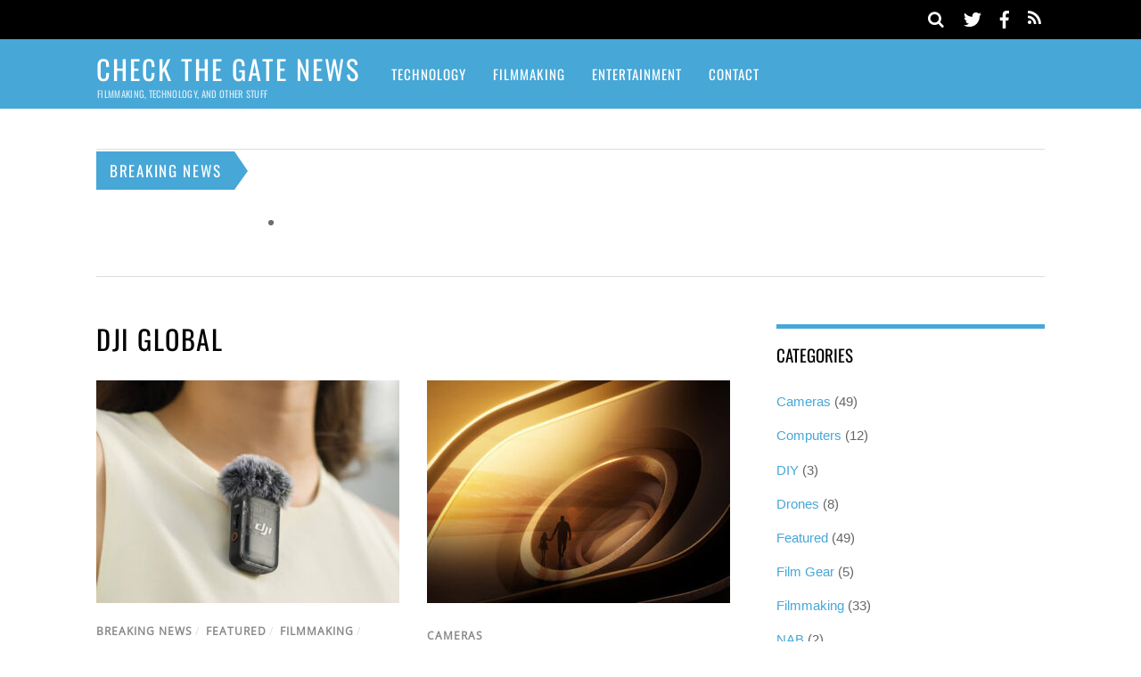

--- FILE ---
content_type: text/html; charset=UTF-8
request_url: https://www.checkthegatenews.com/tag/dji-global/
body_size: 23704
content:
<!DOCTYPE html>
<html lang="en-US">
<head>
        <meta charset="UTF-8">
        <meta name="viewport" content="width=device-width, initial-scale=1, minimum-scale=1">
        <style id="tb_inline_styles" data-no-optimize="1">.tb_animation_on{overflow-x:hidden}.themify_builder .wow{visibility:hidden;animation-fill-mode:both}[data-tf-animation]{will-change:transform,opacity,visibility}.themify_builder .tf_lax_done{transition-duration:.8s;transition-timing-function:cubic-bezier(.165,.84,.44,1)}[data-sticky-active].tb_sticky_scroll_active{z-index:1}[data-sticky-active].tb_sticky_scroll_active .hide-on-stick{display:none}@media(min-width:1025px){.hide-desktop{width:0!important;height:0!important;padding:0!important;visibility:hidden!important;margin:0!important;display:table-column!important;background:0!important;content-visibility:hidden;overflow:hidden!important}}@media(min-width:769px) and (max-width:1024px){.hide-tablet_landscape{width:0!important;height:0!important;padding:0!important;visibility:hidden!important;margin:0!important;display:table-column!important;background:0!important;content-visibility:hidden;overflow:hidden!important}}@media(min-width:681px) and (max-width:768px){.hide-tablet{width:0!important;height:0!important;padding:0!important;visibility:hidden!important;margin:0!important;display:table-column!important;background:0!important;content-visibility:hidden;overflow:hidden!important}}@media(max-width:680px){.hide-mobile{width:0!important;height:0!important;padding:0!important;visibility:hidden!important;margin:0!important;display:table-column!important;background:0!important;content-visibility:hidden;overflow:hidden!important}}div.row_inner,div.module_subrow{--gutter:3.2%;--narrow:1.6%;--none:0%;}@media(max-width:768px){div.module-gallery-grid{--galn:var(--galt)}}@media(max-width:680px){
                .themify_map.tf_map_loaded{width:100%!important}
                .ui.builder_button,.ui.nav li a{padding:.525em 1.15em}
                .fullheight>.row_inner:not(.tb_col_count_1){min-height:0}
                div.module-gallery-grid{--galn:var(--galm);gap:8px}
            }</style><noscript><style>.themify_builder .wow,.wow .tf_lazy{visibility:visible!important}</style></noscript>            <style id="tf_lazy_style" data-no-optimize="1">
                .tf_svg_lazy{
                    content-visibility:auto;
                    background-size:100% 25%!important;
                    background-repeat:no-repeat!important;
                    background-position:0 0, 0 33.4%,0 66.6%,0 100%!important;
                    transition:filter .3s linear!important;
                    filter:blur(25px)!important;                    transform:translateZ(0)
                }
                .tf_svg_lazy_loaded{
                    filter:blur(0)!important
                }
                [data-lazy]:is(.module,.module_row:not(.tb_first)),.module[data-lazy] .ui,.module_row[data-lazy]:not(.tb_first):is(>.row_inner,.module_column[data-lazy],.module_subrow[data-lazy]){
                    background-image:none!important
                }
            </style>
            <noscript>
                <style>
                    .tf_svg_lazy{
                        display:none!important
                    }
                </style>
            </noscript>
                    <style id="tf_lazy_common" data-no-optimize="1">
                        img{
                max-width:100%;
                height:auto
            }
                                    :where(.tf_in_flx,.tf_flx){display:inline-flex;flex-wrap:wrap;place-items:center}
            .tf_fa,:is(em,i) tf-lottie{display:inline-block;vertical-align:middle}:is(em,i) tf-lottie{width:1.5em;height:1.5em}.tf_fa{width:1em;height:1em;stroke-width:0;stroke:currentColor;overflow:visible;fill:currentColor;pointer-events:none;text-rendering:optimizeSpeed;buffered-rendering:static}#tf_svg symbol{overflow:visible}:where(.tf_lazy){position:relative;visibility:visible;display:block;opacity:.3}.wow .tf_lazy:not(.tf_swiper-slide){visibility:hidden;opacity:1}div.tf_audio_lazy audio{visibility:hidden;height:0;display:inline}.mejs-container{visibility:visible}.tf_iframe_lazy{transition:opacity .3s ease-in-out;min-height:10px}:where(.tf_flx),.tf_swiper-wrapper{display:flex}.tf_swiper-slide{flex-shrink:0;opacity:0;width:100%;height:100%}.tf_swiper-wrapper>br,.tf_lazy.tf_swiper-wrapper .tf_lazy:after,.tf_lazy.tf_swiper-wrapper .tf_lazy:before{display:none}.tf_lazy:after,.tf_lazy:before{content:'';display:inline-block;position:absolute;width:10px!important;height:10px!important;margin:0 3px;top:50%!important;inset-inline:auto 50%!important;border-radius:100%;background-color:currentColor;visibility:visible;animation:tf-hrz-loader infinite .75s cubic-bezier(.2,.68,.18,1.08)}.tf_lazy:after{width:6px!important;height:6px!important;inset-inline:50% auto!important;margin-top:3px;animation-delay:-.4s}@keyframes tf-hrz-loader{0%,100%{transform:scale(1);opacity:1}50%{transform:scale(.1);opacity:.6}}.tf_lazy_lightbox{position:fixed;background:rgba(11,11,11,.8);color:#ccc;top:0;left:0;display:flex;align-items:center;justify-content:center;z-index:999}.tf_lazy_lightbox .tf_lazy:after,.tf_lazy_lightbox .tf_lazy:before{background:#fff}.tf_vd_lazy,tf-lottie{display:flex;flex-wrap:wrap}tf-lottie{aspect-ratio:1.777}.tf_w.tf_vd_lazy video{width:100%;height:auto;position:static;object-fit:cover}
        </style>
        <title>DJI Global &#8211; Check the Gate NEWS</title>
<meta name='robots' content='max-image-preview:large' />
<link rel="alternate" type="application/rss+xml" title="Check the Gate NEWS &raquo; Feed" href="https://www.checkthegatenews.com/feed/" />
<link rel="alternate" type="application/rss+xml" title="Check the Gate NEWS &raquo; Comments Feed" href="https://www.checkthegatenews.com/comments/feed/" />
<link rel="alternate" type="application/rss+xml" title="Check the Gate NEWS &raquo; DJI Global Tag Feed" href="https://www.checkthegatenews.com/tag/dji-global/feed/" />
<style id='wp-img-auto-sizes-contain-inline-css'>
img:is([sizes=auto i],[sizes^="auto," i]){contain-intrinsic-size:3000px 1500px}
/*# sourceURL=wp-img-auto-sizes-contain-inline-css */
</style>
<style id='global-styles-inline-css'>
:root{--wp--preset--aspect-ratio--square: 1;--wp--preset--aspect-ratio--4-3: 4/3;--wp--preset--aspect-ratio--3-4: 3/4;--wp--preset--aspect-ratio--3-2: 3/2;--wp--preset--aspect-ratio--2-3: 2/3;--wp--preset--aspect-ratio--16-9: 16/9;--wp--preset--aspect-ratio--9-16: 9/16;--wp--preset--color--black: #000000;--wp--preset--color--cyan-bluish-gray: #abb8c3;--wp--preset--color--white: #ffffff;--wp--preset--color--pale-pink: #f78da7;--wp--preset--color--vivid-red: #cf2e2e;--wp--preset--color--luminous-vivid-orange: #ff6900;--wp--preset--color--luminous-vivid-amber: #fcb900;--wp--preset--color--light-green-cyan: #7bdcb5;--wp--preset--color--vivid-green-cyan: #00d084;--wp--preset--color--pale-cyan-blue: #8ed1fc;--wp--preset--color--vivid-cyan-blue: #0693e3;--wp--preset--color--vivid-purple: #9b51e0;--wp--preset--gradient--vivid-cyan-blue-to-vivid-purple: linear-gradient(135deg,rgb(6,147,227) 0%,rgb(155,81,224) 100%);--wp--preset--gradient--light-green-cyan-to-vivid-green-cyan: linear-gradient(135deg,rgb(122,220,180) 0%,rgb(0,208,130) 100%);--wp--preset--gradient--luminous-vivid-amber-to-luminous-vivid-orange: linear-gradient(135deg,rgb(252,185,0) 0%,rgb(255,105,0) 100%);--wp--preset--gradient--luminous-vivid-orange-to-vivid-red: linear-gradient(135deg,rgb(255,105,0) 0%,rgb(207,46,46) 100%);--wp--preset--gradient--very-light-gray-to-cyan-bluish-gray: linear-gradient(135deg,rgb(238,238,238) 0%,rgb(169,184,195) 100%);--wp--preset--gradient--cool-to-warm-spectrum: linear-gradient(135deg,rgb(74,234,220) 0%,rgb(151,120,209) 20%,rgb(207,42,186) 40%,rgb(238,44,130) 60%,rgb(251,105,98) 80%,rgb(254,248,76) 100%);--wp--preset--gradient--blush-light-purple: linear-gradient(135deg,rgb(255,206,236) 0%,rgb(152,150,240) 100%);--wp--preset--gradient--blush-bordeaux: linear-gradient(135deg,rgb(254,205,165) 0%,rgb(254,45,45) 50%,rgb(107,0,62) 100%);--wp--preset--gradient--luminous-dusk: linear-gradient(135deg,rgb(255,203,112) 0%,rgb(199,81,192) 50%,rgb(65,88,208) 100%);--wp--preset--gradient--pale-ocean: linear-gradient(135deg,rgb(255,245,203) 0%,rgb(182,227,212) 50%,rgb(51,167,181) 100%);--wp--preset--gradient--electric-grass: linear-gradient(135deg,rgb(202,248,128) 0%,rgb(113,206,126) 100%);--wp--preset--gradient--midnight: linear-gradient(135deg,rgb(2,3,129) 0%,rgb(40,116,252) 100%);--wp--preset--font-size--small: 13px;--wp--preset--font-size--medium: clamp(14px, 0.875rem + ((1vw - 3.2px) * 0.469), 20px);--wp--preset--font-size--large: clamp(22.041px, 1.378rem + ((1vw - 3.2px) * 1.091), 36px);--wp--preset--font-size--x-large: clamp(25.014px, 1.563rem + ((1vw - 3.2px) * 1.327), 42px);--wp--preset--font-family--system-font: -apple-system,BlinkMacSystemFont,"Segoe UI",Roboto,Oxygen-Sans,Ubuntu,Cantarell,"Helvetica Neue",sans-serif;--wp--preset--spacing--20: 0.44rem;--wp--preset--spacing--30: 0.67rem;--wp--preset--spacing--40: 1rem;--wp--preset--spacing--50: 1.5rem;--wp--preset--spacing--60: 2.25rem;--wp--preset--spacing--70: 3.38rem;--wp--preset--spacing--80: 5.06rem;--wp--preset--shadow--natural: 6px 6px 9px rgba(0, 0, 0, 0.2);--wp--preset--shadow--deep: 12px 12px 50px rgba(0, 0, 0, 0.4);--wp--preset--shadow--sharp: 6px 6px 0px rgba(0, 0, 0, 0.2);--wp--preset--shadow--outlined: 6px 6px 0px -3px rgb(255, 255, 255), 6px 6px rgb(0, 0, 0);--wp--preset--shadow--crisp: 6px 6px 0px rgb(0, 0, 0);}:where(body) { margin: 0; }.wp-site-blocks > .alignleft { float: left; margin-right: 2em; }.wp-site-blocks > .alignright { float: right; margin-left: 2em; }.wp-site-blocks > .aligncenter { justify-content: center; margin-left: auto; margin-right: auto; }:where(.wp-site-blocks) > * { margin-block-start: 24px; margin-block-end: 0; }:where(.wp-site-blocks) > :first-child { margin-block-start: 0; }:where(.wp-site-blocks) > :last-child { margin-block-end: 0; }:root { --wp--style--block-gap: 24px; }:root :where(.is-layout-flow) > :first-child{margin-block-start: 0;}:root :where(.is-layout-flow) > :last-child{margin-block-end: 0;}:root :where(.is-layout-flow) > *{margin-block-start: 24px;margin-block-end: 0;}:root :where(.is-layout-constrained) > :first-child{margin-block-start: 0;}:root :where(.is-layout-constrained) > :last-child{margin-block-end: 0;}:root :where(.is-layout-constrained) > *{margin-block-start: 24px;margin-block-end: 0;}:root :where(.is-layout-flex){gap: 24px;}:root :where(.is-layout-grid){gap: 24px;}.is-layout-flow > .alignleft{float: left;margin-inline-start: 0;margin-inline-end: 2em;}.is-layout-flow > .alignright{float: right;margin-inline-start: 2em;margin-inline-end: 0;}.is-layout-flow > .aligncenter{margin-left: auto !important;margin-right: auto !important;}.is-layout-constrained > .alignleft{float: left;margin-inline-start: 0;margin-inline-end: 2em;}.is-layout-constrained > .alignright{float: right;margin-inline-start: 2em;margin-inline-end: 0;}.is-layout-constrained > .aligncenter{margin-left: auto !important;margin-right: auto !important;}.is-layout-constrained > :where(:not(.alignleft):not(.alignright):not(.alignfull)){margin-left: auto !important;margin-right: auto !important;}body .is-layout-flex{display: flex;}.is-layout-flex{flex-wrap: wrap;align-items: center;}.is-layout-flex > :is(*, div){margin: 0;}body .is-layout-grid{display: grid;}.is-layout-grid > :is(*, div){margin: 0;}body{font-family: var(--wp--preset--font-family--system-font);font-size: var(--wp--preset--font-size--medium);line-height: 1.6;padding-top: 0px;padding-right: 0px;padding-bottom: 0px;padding-left: 0px;}a:where(:not(.wp-element-button)){text-decoration: underline;}:root :where(.wp-element-button, .wp-block-button__link){background-color: #32373c;border-width: 0;color: #fff;font-family: inherit;font-size: inherit;font-style: inherit;font-weight: inherit;letter-spacing: inherit;line-height: inherit;padding-top: calc(0.667em + 2px);padding-right: calc(1.333em + 2px);padding-bottom: calc(0.667em + 2px);padding-left: calc(1.333em + 2px);text-decoration: none;text-transform: inherit;}.has-black-color{color: var(--wp--preset--color--black) !important;}.has-cyan-bluish-gray-color{color: var(--wp--preset--color--cyan-bluish-gray) !important;}.has-white-color{color: var(--wp--preset--color--white) !important;}.has-pale-pink-color{color: var(--wp--preset--color--pale-pink) !important;}.has-vivid-red-color{color: var(--wp--preset--color--vivid-red) !important;}.has-luminous-vivid-orange-color{color: var(--wp--preset--color--luminous-vivid-orange) !important;}.has-luminous-vivid-amber-color{color: var(--wp--preset--color--luminous-vivid-amber) !important;}.has-light-green-cyan-color{color: var(--wp--preset--color--light-green-cyan) !important;}.has-vivid-green-cyan-color{color: var(--wp--preset--color--vivid-green-cyan) !important;}.has-pale-cyan-blue-color{color: var(--wp--preset--color--pale-cyan-blue) !important;}.has-vivid-cyan-blue-color{color: var(--wp--preset--color--vivid-cyan-blue) !important;}.has-vivid-purple-color{color: var(--wp--preset--color--vivid-purple) !important;}.has-black-background-color{background-color: var(--wp--preset--color--black) !important;}.has-cyan-bluish-gray-background-color{background-color: var(--wp--preset--color--cyan-bluish-gray) !important;}.has-white-background-color{background-color: var(--wp--preset--color--white) !important;}.has-pale-pink-background-color{background-color: var(--wp--preset--color--pale-pink) !important;}.has-vivid-red-background-color{background-color: var(--wp--preset--color--vivid-red) !important;}.has-luminous-vivid-orange-background-color{background-color: var(--wp--preset--color--luminous-vivid-orange) !important;}.has-luminous-vivid-amber-background-color{background-color: var(--wp--preset--color--luminous-vivid-amber) !important;}.has-light-green-cyan-background-color{background-color: var(--wp--preset--color--light-green-cyan) !important;}.has-vivid-green-cyan-background-color{background-color: var(--wp--preset--color--vivid-green-cyan) !important;}.has-pale-cyan-blue-background-color{background-color: var(--wp--preset--color--pale-cyan-blue) !important;}.has-vivid-cyan-blue-background-color{background-color: var(--wp--preset--color--vivid-cyan-blue) !important;}.has-vivid-purple-background-color{background-color: var(--wp--preset--color--vivid-purple) !important;}.has-black-border-color{border-color: var(--wp--preset--color--black) !important;}.has-cyan-bluish-gray-border-color{border-color: var(--wp--preset--color--cyan-bluish-gray) !important;}.has-white-border-color{border-color: var(--wp--preset--color--white) !important;}.has-pale-pink-border-color{border-color: var(--wp--preset--color--pale-pink) !important;}.has-vivid-red-border-color{border-color: var(--wp--preset--color--vivid-red) !important;}.has-luminous-vivid-orange-border-color{border-color: var(--wp--preset--color--luminous-vivid-orange) !important;}.has-luminous-vivid-amber-border-color{border-color: var(--wp--preset--color--luminous-vivid-amber) !important;}.has-light-green-cyan-border-color{border-color: var(--wp--preset--color--light-green-cyan) !important;}.has-vivid-green-cyan-border-color{border-color: var(--wp--preset--color--vivid-green-cyan) !important;}.has-pale-cyan-blue-border-color{border-color: var(--wp--preset--color--pale-cyan-blue) !important;}.has-vivid-cyan-blue-border-color{border-color: var(--wp--preset--color--vivid-cyan-blue) !important;}.has-vivid-purple-border-color{border-color: var(--wp--preset--color--vivid-purple) !important;}.has-vivid-cyan-blue-to-vivid-purple-gradient-background{background: var(--wp--preset--gradient--vivid-cyan-blue-to-vivid-purple) !important;}.has-light-green-cyan-to-vivid-green-cyan-gradient-background{background: var(--wp--preset--gradient--light-green-cyan-to-vivid-green-cyan) !important;}.has-luminous-vivid-amber-to-luminous-vivid-orange-gradient-background{background: var(--wp--preset--gradient--luminous-vivid-amber-to-luminous-vivid-orange) !important;}.has-luminous-vivid-orange-to-vivid-red-gradient-background{background: var(--wp--preset--gradient--luminous-vivid-orange-to-vivid-red) !important;}.has-very-light-gray-to-cyan-bluish-gray-gradient-background{background: var(--wp--preset--gradient--very-light-gray-to-cyan-bluish-gray) !important;}.has-cool-to-warm-spectrum-gradient-background{background: var(--wp--preset--gradient--cool-to-warm-spectrum) !important;}.has-blush-light-purple-gradient-background{background: var(--wp--preset--gradient--blush-light-purple) !important;}.has-blush-bordeaux-gradient-background{background: var(--wp--preset--gradient--blush-bordeaux) !important;}.has-luminous-dusk-gradient-background{background: var(--wp--preset--gradient--luminous-dusk) !important;}.has-pale-ocean-gradient-background{background: var(--wp--preset--gradient--pale-ocean) !important;}.has-electric-grass-gradient-background{background: var(--wp--preset--gradient--electric-grass) !important;}.has-midnight-gradient-background{background: var(--wp--preset--gradient--midnight) !important;}.has-small-font-size{font-size: var(--wp--preset--font-size--small) !important;}.has-medium-font-size{font-size: var(--wp--preset--font-size--medium) !important;}.has-large-font-size{font-size: var(--wp--preset--font-size--large) !important;}.has-x-large-font-size{font-size: var(--wp--preset--font-size--x-large) !important;}.has-system-font-font-family{font-family: var(--wp--preset--font-family--system-font) !important;}
:root :where(.wp-block-pullquote){font-size: clamp(0.984em, 0.984rem + ((1vw - 0.2em) * 0.645), 1.5em);line-height: 1.6;}
/*# sourceURL=global-styles-inline-css */
</style>
<link rel="preload" href="https://www.checkthegatenews.com/web/wp-content/plugins/themify-shortcodes/assets/styles.css?ver=6.9" as="style"><link rel='stylesheet' id='themify-shortcodes-css' href='https://www.checkthegatenews.com/web/wp-content/plugins/themify-shortcodes/assets/styles.css?ver=6.9' media='all' />
<script src="https://www.checkthegatenews.com/web/wp-includes/js/jquery/jquery.min.js?ver=3.7.1" id="jquery-core-js"></script>
<link rel="https://api.w.org/" href="https://www.checkthegatenews.com/wp-json/" /><link rel="alternate" title="JSON" type="application/json" href="https://www.checkthegatenews.com/wp-json/wp/v2/tags/113" /><link rel="EditURI" type="application/rsd+xml" title="RSD" href="https://www.checkthegatenews.com/web/xmlrpc.php?rsd" />
<meta name="generator" content="WordPress 6.9" />
<!-- Global site tag (gtag.js) - Google Analytics -->
<script async src="https://www.googletagmanager.com/gtag/js?id=UA-155720290-1"></script>
<script>
  window.dataLayer = window.dataLayer || [];
  function gtag(){dataLayer.push(arguments);}
  gtag('js', new Date());

  gtag('config', 'UA-155720290-1');
</script>

<script data-ad-client="ca-pub-8417357987640852" async src="https://pagead2.googlesyndication.com/pagead/js/adsbygoogle.js"></script>
<link rel="prefetch" href="https://www.checkthegatenews.com/web/wp-content/themes/magazine/js/themify-script.js?ver=7.6.1" as="script" fetchpriority="low"><link rel="preload" href="https://www.checkthegatenews.com/web/wp-content/uploads/2024/01/DJIMic2-850-340x250.jpg" as="image" fetchpriority="high"><style id="tf_gf_fonts_style">@font-face{font-family:'Open Sans';font-style:italic;font-weight:300;font-stretch:100%;font-display:swap;src:url(https://fonts.gstatic.com/s/opensans/v43/memtYaGs126MiZpBA-UFUIcVXSCEkx2cmqvXlWqWtE6F15M.woff2) format('woff2');unicode-range:U+0460-052F,U+1C80-1C8A,U+20B4,U+2DE0-2DFF,U+A640-A69F,U+FE2E-FE2F;}@font-face{font-family:'Open Sans';font-style:italic;font-weight:300;font-stretch:100%;font-display:swap;src:url(https://fonts.gstatic.com/s/opensans/v43/memtYaGs126MiZpBA-UFUIcVXSCEkx2cmqvXlWqWvU6F15M.woff2) format('woff2');unicode-range:U+0301,U+0400-045F,U+0490-0491,U+04B0-04B1,U+2116;}@font-face{font-family:'Open Sans';font-style:italic;font-weight:300;font-stretch:100%;font-display:swap;src:url(https://fonts.gstatic.com/s/opensans/v43/memtYaGs126MiZpBA-UFUIcVXSCEkx2cmqvXlWqWtU6F15M.woff2) format('woff2');unicode-range:U+1F00-1FFF;}@font-face{font-family:'Open Sans';font-style:italic;font-weight:300;font-stretch:100%;font-display:swap;src:url(https://fonts.gstatic.com/s/opensans/v43/memtYaGs126MiZpBA-UFUIcVXSCEkx2cmqvXlWqWuk6F15M.woff2) format('woff2');unicode-range:U+0370-0377,U+037A-037F,U+0384-038A,U+038C,U+038E-03A1,U+03A3-03FF;}@font-face{font-family:'Open Sans';font-style:italic;font-weight:300;font-stretch:100%;font-display:swap;src:url(https://fonts.gstatic.com/s/opensans/v43/memtYaGs126MiZpBA-UFUIcVXSCEkx2cmqvXlWqWu06F15M.woff2) format('woff2');unicode-range:U+0307-0308,U+0590-05FF,U+200C-2010,U+20AA,U+25CC,U+FB1D-FB4F;}@font-face{font-family:'Open Sans';font-style:italic;font-weight:300;font-stretch:100%;font-display:swap;src:url(https://fonts.gstatic.com/s/opensans/v43/memtYaGs126MiZpBA-UFUIcVXSCEkx2cmqvXlWqWxU6F15M.woff2) format('woff2');unicode-range:U+0302-0303,U+0305,U+0307-0308,U+0310,U+0312,U+0315,U+031A,U+0326-0327,U+032C,U+032F-0330,U+0332-0333,U+0338,U+033A,U+0346,U+034D,U+0391-03A1,U+03A3-03A9,U+03B1-03C9,U+03D1,U+03D5-03D6,U+03F0-03F1,U+03F4-03F5,U+2016-2017,U+2034-2038,U+203C,U+2040,U+2043,U+2047,U+2050,U+2057,U+205F,U+2070-2071,U+2074-208E,U+2090-209C,U+20D0-20DC,U+20E1,U+20E5-20EF,U+2100-2112,U+2114-2115,U+2117-2121,U+2123-214F,U+2190,U+2192,U+2194-21AE,U+21B0-21E5,U+21F1-21F2,U+21F4-2211,U+2213-2214,U+2216-22FF,U+2308-230B,U+2310,U+2319,U+231C-2321,U+2336-237A,U+237C,U+2395,U+239B-23B7,U+23D0,U+23DC-23E1,U+2474-2475,U+25AF,U+25B3,U+25B7,U+25BD,U+25C1,U+25CA,U+25CC,U+25FB,U+266D-266F,U+27C0-27FF,U+2900-2AFF,U+2B0E-2B11,U+2B30-2B4C,U+2BFE,U+3030,U+FF5B,U+FF5D,U+1D400-1D7FF,U+1EE00-1EEFF;}@font-face{font-family:'Open Sans';font-style:italic;font-weight:300;font-stretch:100%;font-display:swap;src:url(https://fonts.gstatic.com/s/opensans/v43/memtYaGs126MiZpBA-UFUIcVXSCEkx2cmqvXlWqW106F15M.woff2) format('woff2');unicode-range:U+0001-000C,U+000E-001F,U+007F-009F,U+20DD-20E0,U+20E2-20E4,U+2150-218F,U+2190,U+2192,U+2194-2199,U+21AF,U+21E6-21F0,U+21F3,U+2218-2219,U+2299,U+22C4-22C6,U+2300-243F,U+2440-244A,U+2460-24FF,U+25A0-27BF,U+2800-28FF,U+2921-2922,U+2981,U+29BF,U+29EB,U+2B00-2BFF,U+4DC0-4DFF,U+FFF9-FFFB,U+10140-1018E,U+10190-1019C,U+101A0,U+101D0-101FD,U+102E0-102FB,U+10E60-10E7E,U+1D2C0-1D2D3,U+1D2E0-1D37F,U+1F000-1F0FF,U+1F100-1F1AD,U+1F1E6-1F1FF,U+1F30D-1F30F,U+1F315,U+1F31C,U+1F31E,U+1F320-1F32C,U+1F336,U+1F378,U+1F37D,U+1F382,U+1F393-1F39F,U+1F3A7-1F3A8,U+1F3AC-1F3AF,U+1F3C2,U+1F3C4-1F3C6,U+1F3CA-1F3CE,U+1F3D4-1F3E0,U+1F3ED,U+1F3F1-1F3F3,U+1F3F5-1F3F7,U+1F408,U+1F415,U+1F41F,U+1F426,U+1F43F,U+1F441-1F442,U+1F444,U+1F446-1F449,U+1F44C-1F44E,U+1F453,U+1F46A,U+1F47D,U+1F4A3,U+1F4B0,U+1F4B3,U+1F4B9,U+1F4BB,U+1F4BF,U+1F4C8-1F4CB,U+1F4D6,U+1F4DA,U+1F4DF,U+1F4E3-1F4E6,U+1F4EA-1F4ED,U+1F4F7,U+1F4F9-1F4FB,U+1F4FD-1F4FE,U+1F503,U+1F507-1F50B,U+1F50D,U+1F512-1F513,U+1F53E-1F54A,U+1F54F-1F5FA,U+1F610,U+1F650-1F67F,U+1F687,U+1F68D,U+1F691,U+1F694,U+1F698,U+1F6AD,U+1F6B2,U+1F6B9-1F6BA,U+1F6BC,U+1F6C6-1F6CF,U+1F6D3-1F6D7,U+1F6E0-1F6EA,U+1F6F0-1F6F3,U+1F6F7-1F6FC,U+1F700-1F7FF,U+1F800-1F80B,U+1F810-1F847,U+1F850-1F859,U+1F860-1F887,U+1F890-1F8AD,U+1F8B0-1F8BB,U+1F8C0-1F8C1,U+1F900-1F90B,U+1F93B,U+1F946,U+1F984,U+1F996,U+1F9E9,U+1FA00-1FA6F,U+1FA70-1FA7C,U+1FA80-1FA89,U+1FA8F-1FAC6,U+1FACE-1FADC,U+1FADF-1FAE9,U+1FAF0-1FAF8,U+1FB00-1FBFF;}@font-face{font-family:'Open Sans';font-style:italic;font-weight:300;font-stretch:100%;font-display:swap;src:url(https://fonts.gstatic.com/s/opensans/v43/memtYaGs126MiZpBA-UFUIcVXSCEkx2cmqvXlWqWtk6F15M.woff2) format('woff2');unicode-range:U+0102-0103,U+0110-0111,U+0128-0129,U+0168-0169,U+01A0-01A1,U+01AF-01B0,U+0300-0301,U+0303-0304,U+0308-0309,U+0323,U+0329,U+1EA0-1EF9,U+20AB;}@font-face{font-family:'Open Sans';font-style:italic;font-weight:300;font-stretch:100%;font-display:swap;src:url(https://fonts.gstatic.com/s/opensans/v43/memtYaGs126MiZpBA-UFUIcVXSCEkx2cmqvXlWqWt06F15M.woff2) format('woff2');unicode-range:U+0100-02BA,U+02BD-02C5,U+02C7-02CC,U+02CE-02D7,U+02DD-02FF,U+0304,U+0308,U+0329,U+1D00-1DBF,U+1E00-1E9F,U+1EF2-1EFF,U+2020,U+20A0-20AB,U+20AD-20C0,U+2113,U+2C60-2C7F,U+A720-A7FF;}@font-face{font-family:'Open Sans';font-style:italic;font-weight:300;font-stretch:100%;font-display:swap;src:url(https://fonts.gstatic.com/s/opensans/v43/memtYaGs126MiZpBA-UFUIcVXSCEkx2cmqvXlWqWuU6F.woff2) format('woff2');unicode-range:U+0000-00FF,U+0131,U+0152-0153,U+02BB-02BC,U+02C6,U+02DA,U+02DC,U+0304,U+0308,U+0329,U+2000-206F,U+20AC,U+2122,U+2191,U+2193,U+2212,U+2215,U+FEFF,U+FFFD;}@font-face{font-family:'Open Sans';font-style:italic;font-stretch:100%;font-display:swap;src:url(https://fonts.gstatic.com/s/opensans/v43/memtYaGs126MiZpBA-UFUIcVXSCEkx2cmqvXlWqWtE6F15M.woff2) format('woff2');unicode-range:U+0460-052F,U+1C80-1C8A,U+20B4,U+2DE0-2DFF,U+A640-A69F,U+FE2E-FE2F;}@font-face{font-family:'Open Sans';font-style:italic;font-stretch:100%;font-display:swap;src:url(https://fonts.gstatic.com/s/opensans/v43/memtYaGs126MiZpBA-UFUIcVXSCEkx2cmqvXlWqWvU6F15M.woff2) format('woff2');unicode-range:U+0301,U+0400-045F,U+0490-0491,U+04B0-04B1,U+2116;}@font-face{font-family:'Open Sans';font-style:italic;font-stretch:100%;font-display:swap;src:url(https://fonts.gstatic.com/s/opensans/v43/memtYaGs126MiZpBA-UFUIcVXSCEkx2cmqvXlWqWtU6F15M.woff2) format('woff2');unicode-range:U+1F00-1FFF;}@font-face{font-family:'Open Sans';font-style:italic;font-stretch:100%;font-display:swap;src:url(https://fonts.gstatic.com/s/opensans/v43/memtYaGs126MiZpBA-UFUIcVXSCEkx2cmqvXlWqWuk6F15M.woff2) format('woff2');unicode-range:U+0370-0377,U+037A-037F,U+0384-038A,U+038C,U+038E-03A1,U+03A3-03FF;}@font-face{font-family:'Open Sans';font-style:italic;font-stretch:100%;font-display:swap;src:url(https://fonts.gstatic.com/s/opensans/v43/memtYaGs126MiZpBA-UFUIcVXSCEkx2cmqvXlWqWu06F15M.woff2) format('woff2');unicode-range:U+0307-0308,U+0590-05FF,U+200C-2010,U+20AA,U+25CC,U+FB1D-FB4F;}@font-face{font-family:'Open Sans';font-style:italic;font-stretch:100%;font-display:swap;src:url(https://fonts.gstatic.com/s/opensans/v43/memtYaGs126MiZpBA-UFUIcVXSCEkx2cmqvXlWqWxU6F15M.woff2) format('woff2');unicode-range:U+0302-0303,U+0305,U+0307-0308,U+0310,U+0312,U+0315,U+031A,U+0326-0327,U+032C,U+032F-0330,U+0332-0333,U+0338,U+033A,U+0346,U+034D,U+0391-03A1,U+03A3-03A9,U+03B1-03C9,U+03D1,U+03D5-03D6,U+03F0-03F1,U+03F4-03F5,U+2016-2017,U+2034-2038,U+203C,U+2040,U+2043,U+2047,U+2050,U+2057,U+205F,U+2070-2071,U+2074-208E,U+2090-209C,U+20D0-20DC,U+20E1,U+20E5-20EF,U+2100-2112,U+2114-2115,U+2117-2121,U+2123-214F,U+2190,U+2192,U+2194-21AE,U+21B0-21E5,U+21F1-21F2,U+21F4-2211,U+2213-2214,U+2216-22FF,U+2308-230B,U+2310,U+2319,U+231C-2321,U+2336-237A,U+237C,U+2395,U+239B-23B7,U+23D0,U+23DC-23E1,U+2474-2475,U+25AF,U+25B3,U+25B7,U+25BD,U+25C1,U+25CA,U+25CC,U+25FB,U+266D-266F,U+27C0-27FF,U+2900-2AFF,U+2B0E-2B11,U+2B30-2B4C,U+2BFE,U+3030,U+FF5B,U+FF5D,U+1D400-1D7FF,U+1EE00-1EEFF;}@font-face{font-family:'Open Sans';font-style:italic;font-stretch:100%;font-display:swap;src:url(https://fonts.gstatic.com/s/opensans/v43/memtYaGs126MiZpBA-UFUIcVXSCEkx2cmqvXlWqW106F15M.woff2) format('woff2');unicode-range:U+0001-000C,U+000E-001F,U+007F-009F,U+20DD-20E0,U+20E2-20E4,U+2150-218F,U+2190,U+2192,U+2194-2199,U+21AF,U+21E6-21F0,U+21F3,U+2218-2219,U+2299,U+22C4-22C6,U+2300-243F,U+2440-244A,U+2460-24FF,U+25A0-27BF,U+2800-28FF,U+2921-2922,U+2981,U+29BF,U+29EB,U+2B00-2BFF,U+4DC0-4DFF,U+FFF9-FFFB,U+10140-1018E,U+10190-1019C,U+101A0,U+101D0-101FD,U+102E0-102FB,U+10E60-10E7E,U+1D2C0-1D2D3,U+1D2E0-1D37F,U+1F000-1F0FF,U+1F100-1F1AD,U+1F1E6-1F1FF,U+1F30D-1F30F,U+1F315,U+1F31C,U+1F31E,U+1F320-1F32C,U+1F336,U+1F378,U+1F37D,U+1F382,U+1F393-1F39F,U+1F3A7-1F3A8,U+1F3AC-1F3AF,U+1F3C2,U+1F3C4-1F3C6,U+1F3CA-1F3CE,U+1F3D4-1F3E0,U+1F3ED,U+1F3F1-1F3F3,U+1F3F5-1F3F7,U+1F408,U+1F415,U+1F41F,U+1F426,U+1F43F,U+1F441-1F442,U+1F444,U+1F446-1F449,U+1F44C-1F44E,U+1F453,U+1F46A,U+1F47D,U+1F4A3,U+1F4B0,U+1F4B3,U+1F4B9,U+1F4BB,U+1F4BF,U+1F4C8-1F4CB,U+1F4D6,U+1F4DA,U+1F4DF,U+1F4E3-1F4E6,U+1F4EA-1F4ED,U+1F4F7,U+1F4F9-1F4FB,U+1F4FD-1F4FE,U+1F503,U+1F507-1F50B,U+1F50D,U+1F512-1F513,U+1F53E-1F54A,U+1F54F-1F5FA,U+1F610,U+1F650-1F67F,U+1F687,U+1F68D,U+1F691,U+1F694,U+1F698,U+1F6AD,U+1F6B2,U+1F6B9-1F6BA,U+1F6BC,U+1F6C6-1F6CF,U+1F6D3-1F6D7,U+1F6E0-1F6EA,U+1F6F0-1F6F3,U+1F6F7-1F6FC,U+1F700-1F7FF,U+1F800-1F80B,U+1F810-1F847,U+1F850-1F859,U+1F860-1F887,U+1F890-1F8AD,U+1F8B0-1F8BB,U+1F8C0-1F8C1,U+1F900-1F90B,U+1F93B,U+1F946,U+1F984,U+1F996,U+1F9E9,U+1FA00-1FA6F,U+1FA70-1FA7C,U+1FA80-1FA89,U+1FA8F-1FAC6,U+1FACE-1FADC,U+1FADF-1FAE9,U+1FAF0-1FAF8,U+1FB00-1FBFF;}@font-face{font-family:'Open Sans';font-style:italic;font-stretch:100%;font-display:swap;src:url(https://fonts.gstatic.com/s/opensans/v43/memtYaGs126MiZpBA-UFUIcVXSCEkx2cmqvXlWqWtk6F15M.woff2) format('woff2');unicode-range:U+0102-0103,U+0110-0111,U+0128-0129,U+0168-0169,U+01A0-01A1,U+01AF-01B0,U+0300-0301,U+0303-0304,U+0308-0309,U+0323,U+0329,U+1EA0-1EF9,U+20AB;}@font-face{font-family:'Open Sans';font-style:italic;font-stretch:100%;font-display:swap;src:url(https://fonts.gstatic.com/s/opensans/v43/memtYaGs126MiZpBA-UFUIcVXSCEkx2cmqvXlWqWt06F15M.woff2) format('woff2');unicode-range:U+0100-02BA,U+02BD-02C5,U+02C7-02CC,U+02CE-02D7,U+02DD-02FF,U+0304,U+0308,U+0329,U+1D00-1DBF,U+1E00-1E9F,U+1EF2-1EFF,U+2020,U+20A0-20AB,U+20AD-20C0,U+2113,U+2C60-2C7F,U+A720-A7FF;}@font-face{font-family:'Open Sans';font-style:italic;font-stretch:100%;font-display:swap;src:url(https://fonts.gstatic.com/s/opensans/v43/memtYaGs126MiZpBA-UFUIcVXSCEkx2cmqvXlWqWuU6F.woff2) format('woff2');unicode-range:U+0000-00FF,U+0131,U+0152-0153,U+02BB-02BC,U+02C6,U+02DA,U+02DC,U+0304,U+0308,U+0329,U+2000-206F,U+20AC,U+2122,U+2191,U+2193,U+2212,U+2215,U+FEFF,U+FFFD;}@font-face{font-family:'Open Sans';font-weight:300;font-stretch:100%;font-display:swap;src:url(https://fonts.gstatic.com/s/opensans/v43/memvYaGs126MiZpBA-UvWbX2vVnXBbObj2OVTSKmu1aB.woff2) format('woff2');unicode-range:U+0460-052F,U+1C80-1C8A,U+20B4,U+2DE0-2DFF,U+A640-A69F,U+FE2E-FE2F;}@font-face{font-family:'Open Sans';font-weight:300;font-stretch:100%;font-display:swap;src:url(https://fonts.gstatic.com/s/opensans/v43/memvYaGs126MiZpBA-UvWbX2vVnXBbObj2OVTSumu1aB.woff2) format('woff2');unicode-range:U+0301,U+0400-045F,U+0490-0491,U+04B0-04B1,U+2116;}@font-face{font-family:'Open Sans';font-weight:300;font-stretch:100%;font-display:swap;src:url(https://fonts.gstatic.com/s/opensans/v43/memvYaGs126MiZpBA-UvWbX2vVnXBbObj2OVTSOmu1aB.woff2) format('woff2');unicode-range:U+1F00-1FFF;}@font-face{font-family:'Open Sans';font-weight:300;font-stretch:100%;font-display:swap;src:url(https://fonts.gstatic.com/s/opensans/v43/memvYaGs126MiZpBA-UvWbX2vVnXBbObj2OVTSymu1aB.woff2) format('woff2');unicode-range:U+0370-0377,U+037A-037F,U+0384-038A,U+038C,U+038E-03A1,U+03A3-03FF;}@font-face{font-family:'Open Sans';font-weight:300;font-stretch:100%;font-display:swap;src:url(https://fonts.gstatic.com/s/opensans/v43/memvYaGs126MiZpBA-UvWbX2vVnXBbObj2OVTS2mu1aB.woff2) format('woff2');unicode-range:U+0307-0308,U+0590-05FF,U+200C-2010,U+20AA,U+25CC,U+FB1D-FB4F;}@font-face{font-family:'Open Sans';font-weight:300;font-stretch:100%;font-display:swap;src:url(https://fonts.gstatic.com/s/opensans/v43/memvYaGs126MiZpBA-UvWbX2vVnXBbObj2OVTVOmu1aB.woff2) format('woff2');unicode-range:U+0302-0303,U+0305,U+0307-0308,U+0310,U+0312,U+0315,U+031A,U+0326-0327,U+032C,U+032F-0330,U+0332-0333,U+0338,U+033A,U+0346,U+034D,U+0391-03A1,U+03A3-03A9,U+03B1-03C9,U+03D1,U+03D5-03D6,U+03F0-03F1,U+03F4-03F5,U+2016-2017,U+2034-2038,U+203C,U+2040,U+2043,U+2047,U+2050,U+2057,U+205F,U+2070-2071,U+2074-208E,U+2090-209C,U+20D0-20DC,U+20E1,U+20E5-20EF,U+2100-2112,U+2114-2115,U+2117-2121,U+2123-214F,U+2190,U+2192,U+2194-21AE,U+21B0-21E5,U+21F1-21F2,U+21F4-2211,U+2213-2214,U+2216-22FF,U+2308-230B,U+2310,U+2319,U+231C-2321,U+2336-237A,U+237C,U+2395,U+239B-23B7,U+23D0,U+23DC-23E1,U+2474-2475,U+25AF,U+25B3,U+25B7,U+25BD,U+25C1,U+25CA,U+25CC,U+25FB,U+266D-266F,U+27C0-27FF,U+2900-2AFF,U+2B0E-2B11,U+2B30-2B4C,U+2BFE,U+3030,U+FF5B,U+FF5D,U+1D400-1D7FF,U+1EE00-1EEFF;}@font-face{font-family:'Open Sans';font-weight:300;font-stretch:100%;font-display:swap;src:url(https://fonts.gstatic.com/s/opensans/v43/memvYaGs126MiZpBA-UvWbX2vVnXBbObj2OVTUGmu1aB.woff2) format('woff2');unicode-range:U+0001-000C,U+000E-001F,U+007F-009F,U+20DD-20E0,U+20E2-20E4,U+2150-218F,U+2190,U+2192,U+2194-2199,U+21AF,U+21E6-21F0,U+21F3,U+2218-2219,U+2299,U+22C4-22C6,U+2300-243F,U+2440-244A,U+2460-24FF,U+25A0-27BF,U+2800-28FF,U+2921-2922,U+2981,U+29BF,U+29EB,U+2B00-2BFF,U+4DC0-4DFF,U+FFF9-FFFB,U+10140-1018E,U+10190-1019C,U+101A0,U+101D0-101FD,U+102E0-102FB,U+10E60-10E7E,U+1D2C0-1D2D3,U+1D2E0-1D37F,U+1F000-1F0FF,U+1F100-1F1AD,U+1F1E6-1F1FF,U+1F30D-1F30F,U+1F315,U+1F31C,U+1F31E,U+1F320-1F32C,U+1F336,U+1F378,U+1F37D,U+1F382,U+1F393-1F39F,U+1F3A7-1F3A8,U+1F3AC-1F3AF,U+1F3C2,U+1F3C4-1F3C6,U+1F3CA-1F3CE,U+1F3D4-1F3E0,U+1F3ED,U+1F3F1-1F3F3,U+1F3F5-1F3F7,U+1F408,U+1F415,U+1F41F,U+1F426,U+1F43F,U+1F441-1F442,U+1F444,U+1F446-1F449,U+1F44C-1F44E,U+1F453,U+1F46A,U+1F47D,U+1F4A3,U+1F4B0,U+1F4B3,U+1F4B9,U+1F4BB,U+1F4BF,U+1F4C8-1F4CB,U+1F4D6,U+1F4DA,U+1F4DF,U+1F4E3-1F4E6,U+1F4EA-1F4ED,U+1F4F7,U+1F4F9-1F4FB,U+1F4FD-1F4FE,U+1F503,U+1F507-1F50B,U+1F50D,U+1F512-1F513,U+1F53E-1F54A,U+1F54F-1F5FA,U+1F610,U+1F650-1F67F,U+1F687,U+1F68D,U+1F691,U+1F694,U+1F698,U+1F6AD,U+1F6B2,U+1F6B9-1F6BA,U+1F6BC,U+1F6C6-1F6CF,U+1F6D3-1F6D7,U+1F6E0-1F6EA,U+1F6F0-1F6F3,U+1F6F7-1F6FC,U+1F700-1F7FF,U+1F800-1F80B,U+1F810-1F847,U+1F850-1F859,U+1F860-1F887,U+1F890-1F8AD,U+1F8B0-1F8BB,U+1F8C0-1F8C1,U+1F900-1F90B,U+1F93B,U+1F946,U+1F984,U+1F996,U+1F9E9,U+1FA00-1FA6F,U+1FA70-1FA7C,U+1FA80-1FA89,U+1FA8F-1FAC6,U+1FACE-1FADC,U+1FADF-1FAE9,U+1FAF0-1FAF8,U+1FB00-1FBFF;}@font-face{font-family:'Open Sans';font-weight:300;font-stretch:100%;font-display:swap;src:url(https://fonts.gstatic.com/s/opensans/v43/memvYaGs126MiZpBA-UvWbX2vVnXBbObj2OVTSCmu1aB.woff2) format('woff2');unicode-range:U+0102-0103,U+0110-0111,U+0128-0129,U+0168-0169,U+01A0-01A1,U+01AF-01B0,U+0300-0301,U+0303-0304,U+0308-0309,U+0323,U+0329,U+1EA0-1EF9,U+20AB;}@font-face{font-family:'Open Sans';font-weight:300;font-stretch:100%;font-display:swap;src:url(https://fonts.gstatic.com/s/opensans/v43/memvYaGs126MiZpBA-UvWbX2vVnXBbObj2OVTSGmu1aB.woff2) format('woff2');unicode-range:U+0100-02BA,U+02BD-02C5,U+02C7-02CC,U+02CE-02D7,U+02DD-02FF,U+0304,U+0308,U+0329,U+1D00-1DBF,U+1E00-1E9F,U+1EF2-1EFF,U+2020,U+20A0-20AB,U+20AD-20C0,U+2113,U+2C60-2C7F,U+A720-A7FF;}@font-face{font-family:'Open Sans';font-weight:300;font-stretch:100%;font-display:swap;src:url(https://fonts.gstatic.com/s/opensans/v43/memvYaGs126MiZpBA-UvWbX2vVnXBbObj2OVTS-muw.woff2) format('woff2');unicode-range:U+0000-00FF,U+0131,U+0152-0153,U+02BB-02BC,U+02C6,U+02DA,U+02DC,U+0304,U+0308,U+0329,U+2000-206F,U+20AC,U+2122,U+2191,U+2193,U+2212,U+2215,U+FEFF,U+FFFD;}@font-face{font-family:'Open Sans';font-stretch:100%;font-display:swap;src:url(https://fonts.gstatic.com/s/opensans/v43/memvYaGs126MiZpBA-UvWbX2vVnXBbObj2OVTSKmu1aB.woff2) format('woff2');unicode-range:U+0460-052F,U+1C80-1C8A,U+20B4,U+2DE0-2DFF,U+A640-A69F,U+FE2E-FE2F;}@font-face{font-family:'Open Sans';font-stretch:100%;font-display:swap;src:url(https://fonts.gstatic.com/s/opensans/v43/memvYaGs126MiZpBA-UvWbX2vVnXBbObj2OVTSumu1aB.woff2) format('woff2');unicode-range:U+0301,U+0400-045F,U+0490-0491,U+04B0-04B1,U+2116;}@font-face{font-family:'Open Sans';font-stretch:100%;font-display:swap;src:url(https://fonts.gstatic.com/s/opensans/v43/memvYaGs126MiZpBA-UvWbX2vVnXBbObj2OVTSOmu1aB.woff2) format('woff2');unicode-range:U+1F00-1FFF;}@font-face{font-family:'Open Sans';font-stretch:100%;font-display:swap;src:url(https://fonts.gstatic.com/s/opensans/v43/memvYaGs126MiZpBA-UvWbX2vVnXBbObj2OVTSymu1aB.woff2) format('woff2');unicode-range:U+0370-0377,U+037A-037F,U+0384-038A,U+038C,U+038E-03A1,U+03A3-03FF;}@font-face{font-family:'Open Sans';font-stretch:100%;font-display:swap;src:url(https://fonts.gstatic.com/s/opensans/v43/memvYaGs126MiZpBA-UvWbX2vVnXBbObj2OVTS2mu1aB.woff2) format('woff2');unicode-range:U+0307-0308,U+0590-05FF,U+200C-2010,U+20AA,U+25CC,U+FB1D-FB4F;}@font-face{font-family:'Open Sans';font-stretch:100%;font-display:swap;src:url(https://fonts.gstatic.com/s/opensans/v43/memvYaGs126MiZpBA-UvWbX2vVnXBbObj2OVTVOmu1aB.woff2) format('woff2');unicode-range:U+0302-0303,U+0305,U+0307-0308,U+0310,U+0312,U+0315,U+031A,U+0326-0327,U+032C,U+032F-0330,U+0332-0333,U+0338,U+033A,U+0346,U+034D,U+0391-03A1,U+03A3-03A9,U+03B1-03C9,U+03D1,U+03D5-03D6,U+03F0-03F1,U+03F4-03F5,U+2016-2017,U+2034-2038,U+203C,U+2040,U+2043,U+2047,U+2050,U+2057,U+205F,U+2070-2071,U+2074-208E,U+2090-209C,U+20D0-20DC,U+20E1,U+20E5-20EF,U+2100-2112,U+2114-2115,U+2117-2121,U+2123-214F,U+2190,U+2192,U+2194-21AE,U+21B0-21E5,U+21F1-21F2,U+21F4-2211,U+2213-2214,U+2216-22FF,U+2308-230B,U+2310,U+2319,U+231C-2321,U+2336-237A,U+237C,U+2395,U+239B-23B7,U+23D0,U+23DC-23E1,U+2474-2475,U+25AF,U+25B3,U+25B7,U+25BD,U+25C1,U+25CA,U+25CC,U+25FB,U+266D-266F,U+27C0-27FF,U+2900-2AFF,U+2B0E-2B11,U+2B30-2B4C,U+2BFE,U+3030,U+FF5B,U+FF5D,U+1D400-1D7FF,U+1EE00-1EEFF;}@font-face{font-family:'Open Sans';font-stretch:100%;font-display:swap;src:url(https://fonts.gstatic.com/s/opensans/v43/memvYaGs126MiZpBA-UvWbX2vVnXBbObj2OVTUGmu1aB.woff2) format('woff2');unicode-range:U+0001-000C,U+000E-001F,U+007F-009F,U+20DD-20E0,U+20E2-20E4,U+2150-218F,U+2190,U+2192,U+2194-2199,U+21AF,U+21E6-21F0,U+21F3,U+2218-2219,U+2299,U+22C4-22C6,U+2300-243F,U+2440-244A,U+2460-24FF,U+25A0-27BF,U+2800-28FF,U+2921-2922,U+2981,U+29BF,U+29EB,U+2B00-2BFF,U+4DC0-4DFF,U+FFF9-FFFB,U+10140-1018E,U+10190-1019C,U+101A0,U+101D0-101FD,U+102E0-102FB,U+10E60-10E7E,U+1D2C0-1D2D3,U+1D2E0-1D37F,U+1F000-1F0FF,U+1F100-1F1AD,U+1F1E6-1F1FF,U+1F30D-1F30F,U+1F315,U+1F31C,U+1F31E,U+1F320-1F32C,U+1F336,U+1F378,U+1F37D,U+1F382,U+1F393-1F39F,U+1F3A7-1F3A8,U+1F3AC-1F3AF,U+1F3C2,U+1F3C4-1F3C6,U+1F3CA-1F3CE,U+1F3D4-1F3E0,U+1F3ED,U+1F3F1-1F3F3,U+1F3F5-1F3F7,U+1F408,U+1F415,U+1F41F,U+1F426,U+1F43F,U+1F441-1F442,U+1F444,U+1F446-1F449,U+1F44C-1F44E,U+1F453,U+1F46A,U+1F47D,U+1F4A3,U+1F4B0,U+1F4B3,U+1F4B9,U+1F4BB,U+1F4BF,U+1F4C8-1F4CB,U+1F4D6,U+1F4DA,U+1F4DF,U+1F4E3-1F4E6,U+1F4EA-1F4ED,U+1F4F7,U+1F4F9-1F4FB,U+1F4FD-1F4FE,U+1F503,U+1F507-1F50B,U+1F50D,U+1F512-1F513,U+1F53E-1F54A,U+1F54F-1F5FA,U+1F610,U+1F650-1F67F,U+1F687,U+1F68D,U+1F691,U+1F694,U+1F698,U+1F6AD,U+1F6B2,U+1F6B9-1F6BA,U+1F6BC,U+1F6C6-1F6CF,U+1F6D3-1F6D7,U+1F6E0-1F6EA,U+1F6F0-1F6F3,U+1F6F7-1F6FC,U+1F700-1F7FF,U+1F800-1F80B,U+1F810-1F847,U+1F850-1F859,U+1F860-1F887,U+1F890-1F8AD,U+1F8B0-1F8BB,U+1F8C0-1F8C1,U+1F900-1F90B,U+1F93B,U+1F946,U+1F984,U+1F996,U+1F9E9,U+1FA00-1FA6F,U+1FA70-1FA7C,U+1FA80-1FA89,U+1FA8F-1FAC6,U+1FACE-1FADC,U+1FADF-1FAE9,U+1FAF0-1FAF8,U+1FB00-1FBFF;}@font-face{font-family:'Open Sans';font-stretch:100%;font-display:swap;src:url(https://fonts.gstatic.com/s/opensans/v43/memvYaGs126MiZpBA-UvWbX2vVnXBbObj2OVTSCmu1aB.woff2) format('woff2');unicode-range:U+0102-0103,U+0110-0111,U+0128-0129,U+0168-0169,U+01A0-01A1,U+01AF-01B0,U+0300-0301,U+0303-0304,U+0308-0309,U+0323,U+0329,U+1EA0-1EF9,U+20AB;}@font-face{font-family:'Open Sans';font-stretch:100%;font-display:swap;src:url(https://fonts.gstatic.com/s/opensans/v43/memvYaGs126MiZpBA-UvWbX2vVnXBbObj2OVTSGmu1aB.woff2) format('woff2');unicode-range:U+0100-02BA,U+02BD-02C5,U+02C7-02CC,U+02CE-02D7,U+02DD-02FF,U+0304,U+0308,U+0329,U+1D00-1DBF,U+1E00-1E9F,U+1EF2-1EFF,U+2020,U+20A0-20AB,U+20AD-20C0,U+2113,U+2C60-2C7F,U+A720-A7FF;}@font-face{font-family:'Open Sans';font-stretch:100%;font-display:swap;src:url(https://fonts.gstatic.com/s/opensans/v43/memvYaGs126MiZpBA-UvWbX2vVnXBbObj2OVTS-muw.woff2) format('woff2');unicode-range:U+0000-00FF,U+0131,U+0152-0153,U+02BB-02BC,U+02C6,U+02DA,U+02DC,U+0304,U+0308,U+0329,U+2000-206F,U+20AC,U+2122,U+2191,U+2193,U+2212,U+2215,U+FEFF,U+FFFD;}@font-face{font-family:'Oswald';font-display:swap;src:url(https://fonts.gstatic.com/s/oswald/v56/TK3_WkUHHAIjg75cFRf3bXL8LICs1_FvsUtiZTaR.woff2) format('woff2');unicode-range:U+0460-052F,U+1C80-1C8A,U+20B4,U+2DE0-2DFF,U+A640-A69F,U+FE2E-FE2F;}@font-face{font-family:'Oswald';font-display:swap;src:url(https://fonts.gstatic.com/s/oswald/v56/TK3_WkUHHAIjg75cFRf3bXL8LICs1_FvsUJiZTaR.woff2) format('woff2');unicode-range:U+0301,U+0400-045F,U+0490-0491,U+04B0-04B1,U+2116;}@font-face{font-family:'Oswald';font-display:swap;src:url(https://fonts.gstatic.com/s/oswald/v56/TK3_WkUHHAIjg75cFRf3bXL8LICs1_FvsUliZTaR.woff2) format('woff2');unicode-range:U+0102-0103,U+0110-0111,U+0128-0129,U+0168-0169,U+01A0-01A1,U+01AF-01B0,U+0300-0301,U+0303-0304,U+0308-0309,U+0323,U+0329,U+1EA0-1EF9,U+20AB;}@font-face{font-family:'Oswald';font-display:swap;src:url(https://fonts.gstatic.com/s/oswald/v56/TK3_WkUHHAIjg75cFRf3bXL8LICs1_FvsUhiZTaR.woff2) format('woff2');unicode-range:U+0100-02BA,U+02BD-02C5,U+02C7-02CC,U+02CE-02D7,U+02DD-02FF,U+0304,U+0308,U+0329,U+1D00-1DBF,U+1E00-1E9F,U+1EF2-1EFF,U+2020,U+20A0-20AB,U+20AD-20C0,U+2113,U+2C60-2C7F,U+A720-A7FF;}@font-face{font-family:'Oswald';font-display:swap;src:url(https://fonts.gstatic.com/s/oswald/v56/TK3_WkUHHAIjg75cFRf3bXL8LICs1_FvsUZiZQ.woff2) format('woff2');unicode-range:U+0000-00FF,U+0131,U+0152-0153,U+02BB-02BC,U+02C6,U+02DA,U+02DC,U+0304,U+0308,U+0329,U+2000-206F,U+20AC,U+2122,U+2191,U+2193,U+2212,U+2215,U+FEFF,U+FFFD;}</style><link rel="preload" fetchpriority="high" href="https://www.checkthegatenews.com/web/wp-content/uploads/themify-concate/130664873/themify-1464629548.css" as="style"><link fetchpriority="high" id="themify_concate-css" rel="stylesheet" href="https://www.checkthegatenews.com/web/wp-content/uploads/themify-concate/130664873/themify-1464629548.css"><link rel="preconnect" href="https://www.youtube.com"><link rel="preconnect" href="https://www.google-analytics.com"></head>

<body class="archive tag tag-dji-global tag-113 wp-theme-magazine skin-default sidebar1 default_width no-home tb_animation_on fixed-header-enabled">
<svg id="tf_svg" style="display:none"><defs><symbol id="tf-fab-twitter" viewBox="0 0 32 32"><path d="M28.69 9.5q.06.25.06.81 0 3.32-1.25 6.6t-3.53 6-5.9 4.4-8 1.7Q4.56 29 0 26.05q.69.07 1.56.07 4.57 0 8.2-2.82-2.2 0-3.85-1.28T3.63 18.8q.62.07 1.19.07.87 0 1.75-.2-1.5-.3-2.7-1.24T2 15.16t-.69-2.9v-.13q1.38.8 2.94.87-2.94-2-2.94-5.5 0-1.75.94-3.31Q4.7 7.25 8.22 9.06t7.53 2q-.12-.75-.12-1.5 0-2.69 1.9-4.62T22.13 3Q25 3 26.94 5.06q2.25-.43 4.19-1.56-.75 2.31-2.88 3.63 1.88-.25 3.75-1.07-1.37 2-3.31 3.44z"/></symbol><symbol id="tf-fab-facebook" viewBox="0 0 17 32"><path d="M13.5 5.31q-1.13 0-1.78.38t-.85.94-.18 1.43V12H16l-.75 5.69h-4.56V32H4.8V17.7H0V12h4.8V7.5q0-3.56 2-5.53T12.13 0q2.68 0 4.37.25v5.06h-3z"/></symbol></defs></svg><script> </script><div id="pagewrap" class="hfeed site">

	<div id="headerwrap">

		<div id="nav-bar">
			<div class="pagewidth tf_clearfix">
				
				<div class="social-widget">
					<div id="themify-social-links-1010" class="widget themify-social-links"><ul class="social-links horizontal">
                        <li class="social-link-item twitter font-icon icon-medium">
                            <a href="https://twitter.com/gate_check" aria-label="twitter" ><em><svg  aria-label="Twitter" class="tf_fa tf-fab-twitter" role="img"><use href="#tf-fab-twitter"></use></svg></em>  </a>
                        </li>
                        <!-- /themify-link-item -->
                        <li class="social-link-item facebook font-icon icon-medium">
                            <a href="https://www.facebook.com/checkthegatenews/" aria-label="facebook" ><em><svg  aria-label="Facebook" class="tf_fa tf-fab-facebook" role="img"><use href="#tf-fab-facebook"></use></svg></em>  </a>
                        </li>
                        <!-- /themify-link-item --></ul></div>            <div class="rss"><a class="hs-rss-link" href="https://www.checkthegatenews.com/feed/"><i class="icon-rss"></i></a></div>
            				</div>
				<!-- /.social-widget -->

									<div id="searchform-wrap">
						<div id="search-icon" class="mobile-button"></div>
						<form method="get" id="searchform" action="https://www.checkthegatenews.com/">
	<i class="icon-search"></i>
	<input type="text" name="s" id="s" placeholder="Search" />

</form>					</div>
					<!-- /#searchform-wrap -->
				
			</div>
		</div>
		<!-- /#nav-bar -->

		
		<header id="header" class="pagewidth tf_clearfix" itemscope="itemscope" itemtype="https://schema.org/WPHeader">

			
			<div class="hgroup">
				<div id="site-logo"><a href="https://www.checkthegatenews.com" title="Check the Gate NEWS"><span>Check the Gate NEWS</span></a></div><div id="site-description" class="site-description"><span>Filmmaking, Technology, and other stuff</span></div>			</div>

			<a id="menu-icon" href="#"><i class="icon-list-ul" aria-label="Main Menu"></i></a>
			<nav id="mobile-menu" class="sidemenu sidemenu-off" role="navigation" itemscope="itemscope" itemtype="https://schema.org/SiteNavigationElement">

				
				<ul id="main-nav" class="main-nav tf_clearfix tf_box"><li  id="menu-item-352" class="menu-item-category-62 menu-item menu-item-type-taxonomy menu-item-object-category mega-link menu-item-352" data-termid="62" data-tax="category"><a  href="https://www.checkthegatenews.com/category/technology/">Technology</a> </li>
<li  id="menu-item-351" class="menu-item-category-19 menu-item menu-item-type-taxonomy menu-item-object-category mega-link menu-item-351" data-termid="19" data-tax="category"><a  href="https://www.checkthegatenews.com/category/filmmaking/">Filmmaking</a> </li>
<li  id="menu-item-350" class="menu-item-category-61 menu-item menu-item-type-taxonomy menu-item-object-category mega-link menu-item-350" data-termid="61" data-tax="category"><a  href="https://www.checkthegatenews.com/category/entertainment/">Entertainment</a> </li>
<li  id="menu-item-383" class="menu-item-page-380 menu-item menu-item-type-post_type menu-item-object-page menu-item-383"><a  href="https://www.checkthegatenews.com/contact/">Contact</a> </li>
</ul>				<!-- /#main-nav -->
				<a id="menu-icon-close" href="#" class="menu-icon-close"></a>
				<!-- /#menu-icon-close -->

				
			</nav>

			
		</header>
		<!-- /#header -->

        
	</div>
	<!-- /#headerwrap -->

	<div class="header-widget pagewidth">
			</div>
	<!--/header widget -->

			
<div class="breaking-news tf_clearfix pagewidth">
	<h3 class="breaking-news-category">Breaking News</h3>
	<div data-lazy="1" data-auto="4000" data-effect="slide" data-speed="0.5" data-wrapvar="1" data-controller="1" data-pager="0" data-pause_hover="0" class="breaking-news-posts slideshow tf_carousel tf_swiper-container tf_rel tf_overflow">
		<div class="tf_swiper-wrapper tf_lazy tf_rel tf_h">
		<div class='tf_swiper-slide'><a href="https://www.checkthegatenews.com/2024/11/26/dji-mic-mini-dowsizes-wireless-audio-for-content-creators/" title="DJI Mic Mini Dowsizes Wireless Audio for Content Creators">DJI Mic Mini Dowsizes Wireless Audio for Content Creators</a></div><div class='tf_swiper-slide'><a href="https://www.checkthegatenews.com/2024/09/09/apple-unveils-iphone-16-and-iphone-16-pro-with-advanced-ai-and-a18-chip/" title="Apple Unveils iPhone 16 and iPhone 16 Pro with Advanced AI and A18 Chip">Apple Unveils iPhone 16 and iPhone 16 Pro with Advanced AI and A18 Chip</a></div><div class='tf_swiper-slide'><a href="https://www.checkthegatenews.com/2024/06/17/nikon-unveils-z6-iii-a-powerhouse-for-content-creation/" title="Nikon Unveils Z6 III: A Powerhouse for Content Creation">Nikon Unveils Z6 III: A Powerhouse for Content Creation</a></div><div class='tf_swiper-slide'><a href="https://www.checkthegatenews.com/2024/05/07/apple-unveils-next-generation-ipad-pro-with-m4-chip-and-stunning-tandem-oled-display/" title="Apple Unveils Next-Generation iPad Pro with M4 Chip and Stunning Tandem OLED Display">Apple Unveils Next-Generation iPad Pro with M4 Chip and Stunning Tandem OLED Display</a></div><div class='tf_swiper-slide'><a href="https://www.checkthegatenews.com/2024/04/16/insta360-announcnes-the-powerful-new-x4-8k-360-action-camera/" title="Insta360 Announcnes the Powerful New X4 8K 360° Action Camera">Insta360 Announcnes the Powerful New X4 8K 360° Action Camera</a></div>		</div>
	</div>
</div>
	
	<div id="body" class="tf_clearfix">

    <!-- layout -->
<div id="layout" class="pagewidth tf_clearfix">
    <div id="contentwrap">
	<!-- content -->
		<main id="content" class="tf_clearfix">
	     <h1 itemprop="name" class="page-title">DJI Global </h1>        <div  id="loops-wrapper" class="loops-wrapper grid2 tf_clear tf_clearfix" data-lazy="1">
                    
<article id="post-1038" class="post tf_clearfix cat-60 cat-89 cat-19 cat-62 post-1038 type-post status-publish format-standard has-post-thumbnail hentry category-breaking-news category-featured category-filmmaking category-technology tag-32-bit-floating-point-recording tag-dji tag-dji-global tag-dji-mic tag-dji-mic-2 tag-wireless-microphones has-post-title has-post-date has-post-category has-post-tag has-post-comment has-post-author ">
	
	                <figure class="post-image tf_clearfix">
                                                            <a href="https://www.checkthegatenews.com/2024/01/17/dji-announces-affordable-mic-2-for-pro-audio-recording/">
                                        <img data-tf-not-load="1" fetchpriority="high" loading="auto" decoding="auto" decoding="async" src="https://www.checkthegatenews.com/web/wp-content/uploads/2024/01/DJIMic2-850-340x250.jpg" width="340" height="250" class="wp-post-image wp-image-1041" title="DJIMic2-850" alt="DJIMic2-850">                                                                    </a>
                                                                </figure>
                    
	<div class="post-content">

					<p class="post-meta entry-meta">
			    <span class="post-category"><a href="https://www.checkthegatenews.com/category/breaking-news/" rel="tag" class="term-breaking-news">Breaking News</a>/ <a href="https://www.checkthegatenews.com/category/featured/" rel="tag" class="term-featured">Featured</a>/ <a href="https://www.checkthegatenews.com/category/filmmaking/" rel="tag" class="term-filmmaking">Filmmaking</a>/ <a href="https://www.checkthegatenews.com/category/technology/" rel="tag" class="term-technology">Technology</a></span>			</p>
		
		<h2 class="post-title entry-title"><a href="https://www.checkthegatenews.com/2024/01/17/dji-announces-affordable-mic-2-for-pro-audio-recording/">DJI Announces Affordable Mic 2 for Pro Audio Recording</a></h2>					<p class="post-meta entry-meta">

															<span class="author-avatar"><img data-tf-not-load="1" alt='' src='https://secure.gravatar.com/avatar/549ed7f8a49f2e5cb15ec11b8b861f838308c1eea2267b0d6ef815a412ebb9c4?s=30&#038;d=mm&#038;r=g' srcset='https://secure.gravatar.com/avatar/549ed7f8a49f2e5cb15ec11b8b861f838308c1eea2267b0d6ef815a412ebb9c4?s=60&#038;d=mm&#038;r=g 2x' itemprop='image' class='avatar avatar-30 photo' height='30' width='30' decoding='async'/></span>
						<span class="author-name"><span class="author vcard"><a class="url fn n" href="https://www.checkthegatenews.com/author/james/" rel="author">James DeRuvo</a></span></span>
					
											 <span class="post-tag"><a href="https://www.checkthegatenews.com/tag/32-bit-floating-point-recording/" rel="tag">32-bit floating point recording</a>, <a href="https://www.checkthegatenews.com/tag/dji/" rel="tag">DJI</a>, <a href="https://www.checkthegatenews.com/tag/dji-global/" rel="tag">DJI Global</a>, <a href="https://www.checkthegatenews.com/tag/dji-mic/" rel="tag">DJI Mic</a>, <a href="https://www.checkthegatenews.com/tag/dji-mic-2/" rel="tag">DJI Mic 2</a>, <a href="https://www.checkthegatenews.com/tag/wireless-microphones/" rel="tag">wireless microphones</a></span>					
					
				
									 <time datetime="2024-01-17" class="post-date entry-date updated">January 17, 2024</time>
				
			</p>
		
		
		
		        <div class="entry-content">

                                        <p>Get ready to rethink portable professional audio. DJI, known for their innovative drones and gimbals, has annoucned the Mic 2 wireless recording system hat punches far above its weight in both features and value. With the Mic 2, DJI not only provides a higher end performance for the single content creator, but fires a shot across RØDE&#8217;s bow with a game-changing pro audio option.</p>
<figure id="attachment_1044" aria-describedby="caption-attachment-1044" style="width: 850px" class="wp-caption aligncenter"><img loading="lazy" fetchpriority="high" decoding="async" class="wp-image-1044 size-full" src="https://www.checkthegatenews.com/web/wp-content/uploads/2024/01/DJIMic2-2-850.jpg" alt="" width="850" height="478" srcset="https://www.checkthegatenews.com/web/wp-content/uploads/2024/01/DJIMic2-2-850.jpg 850w, https://www.checkthegatenews.com/web/wp-content/uploads/2024/01/DJIMic2-2-850-300x169.jpg 300w, https://www.checkthegatenews.com/web/wp-content/uploads/2024/01/DJIMic2-2-850-768x432.jpg 768w" sizes="(max-width: 850px) 100vw, 850px" /><figcaption id="caption-attachment-1044" class="wp-caption-text">Image Credit &#8211; DJI</figcaption></figure>
<p><strong>Unbreakable Sound, Even Over Extended Takes</strong></p>
<p>Imagine capturing crystal-clear, uncompressed 24-bit audio for up to 14 hours at a time, without storage worries. The Mic 2 makes it a reality thanks to its impressive recording capacity and a clever -6dB safety track on each transmitter. This means even if your main audio goes awry, you&#8217;ll have a backup recording at a lower volume, safeguarding your precious takes.</p>
<div class="post-video"><iframe loading="lazy" title="Meet DJI Mic 2" width="1165" height="655" src="https://www.youtube.com/embed/lfJTlsCnHW4?feature=oembed" frameborder="0" allow="accelerometer; autoplay; clipboard-write; encrypted-media; gyroscope; picture-in-picture; web-share" allowfullscreen></iframe></div>
<p><strong>32-Bit Floating Point Recording</strong></p>
<p>Remember fiddling with mic levels before every recording? Those days are gone. The Mic 2 boasts 32-bit floating point technology, a feature pioneered by RØDE in 2023. This revolutionary tech automatically adapts to varying sound environments, eliminating clipping and distortion. Simply hit record and trust the Mic 2 to capture pristine audio, every time.</p>
<figure id="attachment_1043" aria-describedby="caption-attachment-1043" style="width: 1000px" class="wp-caption aligncenter"><img loading="lazy" decoding="async" class="size-full wp-image-1043" src="https://www.checkthegatenews.com/web/wp-content/uploads/2024/01/1705477801_IMG_2166157.jpg" alt="" width="1000" height="1000" srcset="https://www.checkthegatenews.com/web/wp-content/uploads/2024/01/1705477801_IMG_2166157.jpg 1000w, https://www.checkthegatenews.com/web/wp-content/uploads/2024/01/1705477801_IMG_2166157-300x300.jpg 300w, https://www.checkthegatenews.com/web/wp-content/uploads/2024/01/1705477801_IMG_2166157-150x150.jpg 150w, https://www.checkthegatenews.com/web/wp-content/uploads/2024/01/1705477801_IMG_2166157-768x768.jpg 768w" sizes="(max-width: 1000px) 100vw, 1000px" /><figcaption id="caption-attachment-1043" class="wp-caption-text">Image Credit &#8211; DJI</figcaption></figure>
<p><strong>Crystal-Clear Vocals with Noise Cancellation</strong></p>
<p>Whether you&#8217;re recording in a bustling city street or a windy field, the Mic 2 has you covered. Intelligent noise cancellation keeps your vocals clean and clear, while the included dead cat windscreens provide an extra layer of protection against gusty conditions. You can now confidently record professional-quality audio wherever your creative journey takes you.</p>
<p><strong>Extended Range </strong></p>
<p>The Mic 2 boasts a remarkable 820-foot (250 m) wireless transmission range, giving you unparalleled freedom to move and capture sound. Shoot interviews across a spacious studio, film live events with ease, or record stunning wildlife footage &#8211; the Mic 2&#8217;s extended range opens up a world of creative possibilities.</p>
<figure id="attachment_1042" aria-describedby="caption-attachment-1042" style="width: 850px" class="wp-caption aligncenter"><img loading="lazy" decoding="async" class="size-full wp-image-1042" src="https://www.checkthegatenews.com/web/wp-content/uploads/2024/01/DJIMic2-4-850.jpg" alt="" width="850" height="478" srcset="https://www.checkthegatenews.com/web/wp-content/uploads/2024/01/DJIMic2-4-850.jpg 850w, https://www.checkthegatenews.com/web/wp-content/uploads/2024/01/DJIMic2-4-850-300x169.jpg 300w, https://www.checkthegatenews.com/web/wp-content/uploads/2024/01/DJIMic2-4-850-768x432.jpg 768w" sizes="(max-width: 850px) 100vw, 850px" /><figcaption id="caption-attachment-1042" class="wp-caption-text">Image Credit &#8211; DJI</figcaption></figure>
<p><strong>Intuitive Design Meets All-Day Power</strong></p>
<p>The Mic 2 isn&#8217;t just about cutting-edge tech; it&#8217;s also designed for user-friendliness. The compact and sleek design features a responsive 1.1-inch OLED touchscreen, a precision dial for quick adjustments, and haptic feedback for intuitive control. Plus, with a 6-hour battery life extendable to 18 hours with the included charging case, you can record all day without missing a beat.</p>
<p><strong>Pro Audio Made Affordable</strong></p>
<p>For just $219, the Mic 2 single-transmitter package delivers everything you need to elevate your audio game. Want even more flexibility? The two-transmitter option with a charging case comes in at just $349. And the best part? DJI offers individual transmitters, receivers, and accessories, allowing you to customize your setup exactly to your needs. The DJI Mic 2 is available starting today in either Shadow Black or Pearl White.</p>
<figure id="attachment_1045" aria-describedby="caption-attachment-1045" style="width: 680px" class="wp-caption aligncenter"><img loading="lazy" decoding="async" class="size-full wp-image-1045" src="https://www.checkthegatenews.com/web/wp-content/uploads/2024/01/DJIMic2-680.jpg" alt="" width="680" height="350" srcset="https://www.checkthegatenews.com/web/wp-content/uploads/2024/01/DJIMic2-680.jpg 680w, https://www.checkthegatenews.com/web/wp-content/uploads/2024/01/DJIMic2-680-300x154.jpg 300w" sizes="(max-width: 680px) 100vw, 680px" /><figcaption id="caption-attachment-1045" class="wp-caption-text">Image Credit &#8211; DJI</figcaption></figure>
<p><strong>Final thoughts</strong></p>
<p>The DJI Mic 2 is a revolution in portable pro audio. With its cutting-edge features, impressive range, and surprisingly affordable price tag, it sets a new standard for both audio enthusiasts and seasoned professionals alike. So, whether you&#8217;re a vlogger on the go, a filmmaker seeking cinematic sound, or a musician wanting studio-quality recordings, the Mic 2 is an express ticket to capturing exceptional audio that takes content to the next level.</p>

            
        </div><!-- /.entry-content -->
        
	</div>
	<!-- /.post-content -->
	
</article>
<!-- /.post -->
                        
<article id="post-880" class="post tf_clearfix cat-74 post-880 type-post status-publish format-standard has-post-thumbnail hentry category-cameras tag-d-log-m tag-dji tag-dji-global tag-dji-osmo-pocket-3 tag-gimbals tag-leaks tag-rumors has-post-title has-post-date has-post-category has-post-tag has-post-comment has-post-author ">
	
	                <figure class="post-image tf_clearfix">
                                                            <a href="https://www.checkthegatenews.com/2023/10/18/dji-osmo-pocket-3-coming-october-25th-specs-leaked-online/">
                                        <img loading="lazy" decoding="async" src="https://www.checkthegatenews.com/web/wp-content/uploads/2023/10/DJIOsmoMobile3-340x250.jpg" width="340" height="250" class="wp-post-image wp-image-881" title="DJIOsmoMobile3" alt="DJIOsmoMobile3">                                                                    </a>
                                                                </figure>
                    
	<div class="post-content">

					<p class="post-meta entry-meta">
			    <span class="post-category"><a href="https://www.checkthegatenews.com/category/cameras/" rel="tag" class="term-cameras">Cameras</a></span>			</p>
		
		<h2 class="post-title entry-title"><a href="https://www.checkthegatenews.com/2023/10/18/dji-osmo-pocket-3-coming-october-25th-specs-leaked-online/">DJI Osmo Pocket 3 Coming October 25th, Specs Leaked Online</a></h2>					<p class="post-meta entry-meta">

															<span class="author-avatar"><img data-tf-not-load="1" alt='' src='https://secure.gravatar.com/avatar/549ed7f8a49f2e5cb15ec11b8b861f838308c1eea2267b0d6ef815a412ebb9c4?s=30&#038;d=mm&#038;r=g' srcset='https://secure.gravatar.com/avatar/549ed7f8a49f2e5cb15ec11b8b861f838308c1eea2267b0d6ef815a412ebb9c4?s=60&#038;d=mm&#038;r=g 2x' itemprop='image' class='avatar avatar-30 photo' height='30' width='30' decoding='async'/></span>
						<span class="author-name"><span class="author vcard"><a class="url fn n" href="https://www.checkthegatenews.com/author/james/" rel="author">James DeRuvo</a></span></span>
					
											 <span class="post-tag"><a href="https://www.checkthegatenews.com/tag/d-log-m/" rel="tag">D-Log M</a>, <a href="https://www.checkthegatenews.com/tag/dji/" rel="tag">DJI</a>, <a href="https://www.checkthegatenews.com/tag/dji-global/" rel="tag">DJI Global</a>, <a href="https://www.checkthegatenews.com/tag/dji-osmo-pocket-3/" rel="tag">DJI Osmo Pocket 3</a>, <a href="https://www.checkthegatenews.com/tag/gimbals/" rel="tag">gimbals</a>, <a href="https://www.checkthegatenews.com/tag/leaks/" rel="tag">leaks</a>, <a href="https://www.checkthegatenews.com/tag/rumors/" rel="tag">Rumors</a></span>					
					
				
									 <time datetime="2023-10-18" class="post-date entry-date updated">October 18, 2023</time>
				
			</p>
		
		
		
		        <div class="entry-content">

                                        <p>Early details of the highly anticipated DJI Osmo Pocket 3 have surfaced online, revealing a groundbreaking set of features for the next-generation pocket-sized gimbal oriented camera. Set to be officially released on October 25, 2023, the Osmo Pocket 3 promises to redefine portable videography with its remarkable specifications.</p>
<p><img loading="lazy" decoding="async" class="aligncenter size-full wp-image-882" src="https://www.checkthegatenews.com/web/wp-content/uploads/2023/10/DJIOsmoMobile3Leak.jpg" alt="" width="850" height="478" srcset="https://www.checkthegatenews.com/web/wp-content/uploads/2023/10/DJIOsmoMobile3Leak.jpg 850w, https://www.checkthegatenews.com/web/wp-content/uploads/2023/10/DJIOsmoMobile3Leak-300x169.jpg 300w, https://www.checkthegatenews.com/web/wp-content/uploads/2023/10/DJIOsmoMobile3Leak-768x432.jpg 768w" sizes="(max-width: 850px) 100vw, 850px" /></p>
<p>The Osmo Pocket 3 is rumored to have a 1-Inch CMOS sensor capable of capturing 4K video at up to 120 frames per second. This combination is certain to provide sharpness and clarity along with improved cinematic performance, even in low-light conditions.</p>
<p>DJI&#8217;s renowned 3-axis gimbal and mechanical stabilization system return in the Osmo Pocket 3, providing buttery-smooth footage, even when shooting handheld.</p>
<p><img src="data:image/svg+xml,%3Csvg%20xmlns=%27http://www.w3.org/2000/svg%27%20width='850'%20height='478'%20viewBox=%270%200%20850%20478%27%3E%3C/svg%3E" loading="lazy" data-lazy="1" style="background:linear-gradient(to right,#1f110e 25%,#1f1607 25% 50%,#783d1d 50% 75%,#fbe8da 75%),linear-gradient(to right,#25140d 25%,#1c110d 25% 50%,#63351b 50% 75%,#2d2220 75%),linear-gradient(to right,#21120b 25%,#1c0e0b 25% 50%,#361b10 50% 75%,#843f30 75%),linear-gradient(to right,#381e11 25%,#703a22 25% 50%,#a65a36 50% 75%,#6f5d53 75%)" decoding="async" class="tf_svg_lazy aligncenter size-full wp-image-883" data-tf-src="https://www.checkthegatenews.com/web/wp-content/uploads/2023/10/DJIOP3Specs.jpg" alt="" width="850" height="478" data-tf-srcset="https://www.checkthegatenews.com/web/wp-content/uploads/2023/10/DJIOP3Specs.jpg 850w, https://www.checkthegatenews.com/web/wp-content/uploads/2023/10/DJIOP3Specs-300x169.jpg 300w, https://www.checkthegatenews.com/web/wp-content/uploads/2023/10/DJIOP3Specs-768x432.jpg 768w" data-tf-sizes="(max-width: 850px) 100vw, 850px" /><noscript><img decoding="async" class="aligncenter size-full wp-image-883" data-tf-not-load src="https://www.checkthegatenews.com/web/wp-content/uploads/2023/10/DJIOP3Specs.jpg" alt="" width="850" height="478" srcset="https://www.checkthegatenews.com/web/wp-content/uploads/2023/10/DJIOP3Specs.jpg 850w, https://www.checkthegatenews.com/web/wp-content/uploads/2023/10/DJIOP3Specs-300x169.jpg 300w, https://www.checkthegatenews.com/web/wp-content/uploads/2023/10/DJIOP3Specs-768x432.jpg 768w" sizes="(max-width: 850px) 100vw, 850px" /></noscript></p>
<p>Photographers and videographers will appreciate the full-pixel fast focusing system, which ensures rapid and accurate subject tracking. Moreover, ActiveTrack 6.0 enhances the camera&#8217;s ability to intelligently track subjects in real-time, ensuring that videos are always sharp and engaging.</p>
<p>For those who demand more from their color grading, the camera now supports 10-bit D-Log M color mode for a broader spectrum of color and dynamic range insuring greater flexibility in post-production editing. Stereo recording from three built-in microphones, and intelligent wind noise suppression, provides pristine audio quality to accompany the camera&#8217;s visuals. This audio setup caters to a wide range of shooting scenarios, from outdoor adventures to intimate interviews.</p>
<p><img src="data:image/svg+xml,%3Csvg%20xmlns=%27http://www.w3.org/2000/svg%27%20width='600'%20height='849'%20viewBox=%270%200%20600%20849%27%3E%3C/svg%3E" loading="lazy" data-lazy="1" style="background:linear-gradient(to right,#cbccba 25%,#6f855e 25% 50%,#1b1c17 50% 75%,#d5d0ba 75%),linear-gradient(to right,#d5d3ba 25%,#d7d2bc 25% 50%,#1b1a15 50% 75%,#d7d2bc 75%),linear-gradient(to right,#dbdac6 25%,#eae3d0 25% 50%,#111308 50% 75%,#d7d6c2 75%),linear-gradient(to right,#e1dac8 25%,#847d77 25% 50%,#5f5b52 50% 75%,#ded8c2 75%)" decoding="async" class="tf_svg_lazy aligncenter size-full wp-image-884" data-tf-src="https://www.checkthegatenews.com/web/wp-content/uploads/2023/10/DJIOP3UpClose.jpg" alt="" width="600" height="849" data-tf-srcset="https://www.checkthegatenews.com/web/wp-content/uploads/2023/10/DJIOP3UpClose.jpg 600w, https://www.checkthegatenews.com/web/wp-content/uploads/2023/10/DJIOP3UpClose-212x300.jpg 212w" data-tf-sizes="(max-width: 600px) 100vw, 600px" /><noscript><img decoding="async" class="aligncenter size-full wp-image-884" data-tf-not-load src="https://www.checkthegatenews.com/web/wp-content/uploads/2023/10/DJIOP3UpClose.jpg" alt="" width="600" height="849" srcset="https://www.checkthegatenews.com/web/wp-content/uploads/2023/10/DJIOP3UpClose.jpg 600w, https://www.checkthegatenews.com/web/wp-content/uploads/2023/10/DJIOP3UpClose-212x300.jpg 212w" sizes="(max-width: 600px) 100vw, 600px" /></noscript></p>
<p>Another standout feature is the rotatable 2-inch screen, which allows for both horizontal and vertical shooting. This versatility is a game-changer for creators, as it accommodates various social media platforms and display formats. The Osmo Pocket 3&#8217;s rotating touch screen simplifies shooting, with a simple screen rotation to start recording.</p>
<p>With its exceptional imaging capabilities, innovative features, and versatile design, the DJI Osmo Pocket 3 is poised to become the go-to camera for videographers and creators of all levels. Its release is set to mark a new era in content creation, empowering users to capture life&#8217;s moments with unrivaled quality and precision.</p>
<p>The leak of the DJI Osmo Pocket 3&#8217;s features provides a glimpse into DJIs plans for further leveraging the lessons the company has learned from its drone camera platforms. The camera&#8217;s impressive specs, including its 1-Inch CMOS sensor, 4K 120fps video recording, and rotatable screen, make it a clear contender for the best pocket-sized camera on the market.</p>
<p>The DJI Osmo Pocket 3 will be officially announced on October 25th, 2023 at 9PM ET. Mark your calendars and get ready for the next generation of pocket-sized videography!</p>

            
        </div><!-- /.entry-content -->
        
	</div>
	<!-- /.post-content -->
	
</article>
<!-- /.post -->
                        
<article id="post-614" class="post tf_clearfix cat-120 cat-62 post-614 type-post status-publish format-standard has-post-thumbnail hentry category-drones category-technology tag-cinewhoop-drones tag-dji tag-dji-avata tag-dji-global tag-dji-rc2-controller has-post-title has-post-date has-post-category has-post-tag has-post-comment has-post-author ">
	
	                <figure class="post-image tf_clearfix">
                                                            <a href="https://www.checkthegatenews.com/2023/08/16/dji-shows-the-future-of-cinewhoop-drones-with-the-dji-avata-and-rc-motion-2-controller/">
                                        <img src="data:image/svg+xml,%3Csvg%20xmlns=%27http://www.w3.org/2000/svg%27%20width='340'%20height='250'%20viewBox=%270%200%20340%20250%27%3E%3C/svg%3E" loading="lazy" data-lazy="1" style="background:linear-gradient(to right,#40281e 25%,#794935 25% 50%,#c38d69 50% 75%,#5d3c33 75%),linear-gradient(to right,#3e2b25 25%,#1f1f21 25% 50%,#454449 50% 75%,#765745 75%),linear-gradient(to right,#211819 25%,#211819 25% 50%,#100f15 50% 75%,#53403a 75%),linear-gradient(to right,#161616 25%,#070c10 25% 50%,#6e8a8d 50% 75%,#8f8b88 75%)" decoding="async" data-tf-src="https://www.checkthegatenews.com/web/wp-content/uploads/2023/08/DJIAvata-680-340x250.jpg" width="340" height="250" class="tf_svg_lazy wp-post-image wp-image-615" title="DJIAvata-680" alt="DJIAvata-680"><noscript><img data-tf-not-load src="https://www.checkthegatenews.com/web/wp-content/uploads/2023/08/DJIAvata-680-340x250.jpg" width="340" height="250" class="wp-post-image wp-image-615" title="DJIAvata-680" alt="DJIAvata-680"></noscript>                                                                    </a>
                                                                </figure>
                    
	<div class="post-content">

					<p class="post-meta entry-meta">
			    <span class="post-category"><a href="https://www.checkthegatenews.com/category/drones/" rel="tag" class="term-drones">Drones</a>/ <a href="https://www.checkthegatenews.com/category/technology/" rel="tag" class="term-technology">Technology</a></span>			</p>
		
		<h2 class="post-title entry-title"><a href="https://www.checkthegatenews.com/2023/08/16/dji-shows-the-future-of-cinewhoop-drones-with-the-dji-avata-and-rc-motion-2-controller/">DJI Shows the Future of Cinewhoop Drones with the DJI Avata and RC Motion 2 Controller</a></h2>					<p class="post-meta entry-meta">

															<span class="author-avatar"><img data-tf-not-load="1" alt='' src='https://secure.gravatar.com/avatar/549ed7f8a49f2e5cb15ec11b8b861f838308c1eea2267b0d6ef815a412ebb9c4?s=30&#038;d=mm&#038;r=g' srcset='https://secure.gravatar.com/avatar/549ed7f8a49f2e5cb15ec11b8b861f838308c1eea2267b0d6ef815a412ebb9c4?s=60&#038;d=mm&#038;r=g 2x' itemprop='image' class='avatar avatar-30 photo' height='30' width='30' decoding='async'/></span>
						<span class="author-name"><span class="author vcard"><a class="url fn n" href="https://www.checkthegatenews.com/author/james/" rel="author">James DeRuvo</a></span></span>
					
											 <span class="post-tag"><a href="https://www.checkthegatenews.com/tag/cinewhoop-drones/" rel="tag">Cinewhoop drones</a>, <a href="https://www.checkthegatenews.com/tag/dji/" rel="tag">DJI</a>, <a href="https://www.checkthegatenews.com/tag/dji-avata/" rel="tag">DJI Avata</a>, <a href="https://www.checkthegatenews.com/tag/dji-global/" rel="tag">DJI Global</a>, <a href="https://www.checkthegatenews.com/tag/dji-rc2-controller/" rel="tag">DJI RC2 Controller</a></span>					
					
				
									 <time datetime="2023-08-16" class="post-date entry-date updated">August 16, 2023</time>
				
			</p>
		
		
		
		        <div class="entry-content">

                                        <p>In the fast-evolving world of drone technology, DJI has once again taken a bold step forward by unveiling its latest innovation: the DJI Avata drone. With its groundbreaking features and exceptional performance, the Avata promises to redefine the cinewhoop drone category, offering filmmakers and aerial enthusiasts an unparalleled experience.</p>
<figure id="attachment_616" aria-describedby="caption-attachment-616" style="width: 850px" class="wp-caption aligncenter"><img src="data:image/svg+xml,%3Csvg%20xmlns=%27http://www.w3.org/2000/svg%27%20width='850'%20height='478'%20viewBox=%270%200%20850%20478%27%3E%3C/svg%3E" loading="lazy" data-lazy="1" style="background:linear-gradient(to right,#1f2933 25%,#191f2b 25% 50%,#1e2633 50% 75%,#3e4e5e 75%),linear-gradient(to right,#ebebeb 25%,#ebebeb 25% 50%,#272f3a 50% 75%,#596a7c 75%),linear-gradient(to right,#627999 25%,#28303b 25% 50%,#54626f 50% 75%,#384452 75%),linear-gradient(to right,#3c4858 25%,#364354 25% 50%,#7488a1 50% 75%,#212934 75%)" decoding="async" class="tf_svg_lazy size-full wp-image-616" data-tf-src="https://www.checkthegatenews.com/web/wp-content/uploads/2023/08/DJIAvata-850.jpg" alt="" width="850" height="478" data-tf-srcset="https://www.checkthegatenews.com/web/wp-content/uploads/2023/08/DJIAvata-850.jpg 850w, https://www.checkthegatenews.com/web/wp-content/uploads/2023/08/DJIAvata-850-300x169.jpg 300w, https://www.checkthegatenews.com/web/wp-content/uploads/2023/08/DJIAvata-850-768x432.jpg 768w" data-tf-sizes="(max-width: 850px) 100vw, 850px" /><noscript><img decoding="async" class="size-full wp-image-616" data-tf-not-load src="https://www.checkthegatenews.com/web/wp-content/uploads/2023/08/DJIAvata-850.jpg" alt="" width="850" height="478" srcset="https://www.checkthegatenews.com/web/wp-content/uploads/2023/08/DJIAvata-850.jpg 850w, https://www.checkthegatenews.com/web/wp-content/uploads/2023/08/DJIAvata-850-300x169.jpg 300w, https://www.checkthegatenews.com/web/wp-content/uploads/2023/08/DJIAvata-850-768x432.jpg 768w" sizes="(max-width: 850px) 100vw, 850px" /></noscript><figcaption id="caption-attachment-616" class="wp-caption-text">Image Credit &#8211; DJI Global</figcaption></figure>
<p>Cinewhoop drones have gained immense popularity due to their ability to capture breathtaking aerial shots in tight spaces, delivering cinematic quality footage with a unique perspective. The Avata is set to shine in this category, boasting cutting-edge technology and a design tailored for capturing stunning visuals even in the most challenging environments.</p>
<div class="post-video"><iframe loading="lazy" title="DJI - Introducing DJI Avata" width="1165" height="655" src="https://www.youtube.com/embed/tU8BuomMd-4?feature=oembed" frameborder="0" allow="accelerometer; autoplay; clipboard-write; encrypted-media; gyroscope; picture-in-picture; web-share" allowfullscreen></iframe></div>
<p>One of the standout features of the DJI Avata is its compact and robust build. This drone is engineered to navigate confined spaces with ease, making it a perfect choice for indoor shoots, urban landscapes, and intricate action sequences. Equipped with advanced obstacle avoidance systems, the Avata ensures a seamless flying experience, minimizing collisions and enhancing overall safety during flights.</p>
<figure id="attachment_617" aria-describedby="caption-attachment-617" style="width: 850px" class="wp-caption aligncenter"><img src="data:image/svg+xml,%3Csvg%20xmlns=%27http://www.w3.org/2000/svg%27%20width='850'%20height='478'%20viewBox=%270%200%20850%20478%27%3E%3C/svg%3E" loading="lazy" data-lazy="1" style="background:linear-gradient(to right,#412b1e 25%,#492e1b 25% 50%,#f5e4dc 50% 75%,#79533c 75%),linear-gradient(to right,#42342b 25%,#524036 25% 50%,#e5c8ba 50% 75%,#7f6767 75%),linear-gradient(to right,#291f16 25%,#2c2219 25% 50%,#cbac98 50% 75%,#141311 75%),linear-gradient(to right,#191814 25%,#191410 25% 50%,#ac886e 50% 75%,#1f1a14 75%)" decoding="async" class="tf_svg_lazy size-full wp-image-617" data-tf-src="https://www.checkthegatenews.com/web/wp-content/uploads/2023/08/DJIAvata-2-850.jpg" alt="" width="850" height="478" data-tf-srcset="https://www.checkthegatenews.com/web/wp-content/uploads/2023/08/DJIAvata-2-850.jpg 850w, https://www.checkthegatenews.com/web/wp-content/uploads/2023/08/DJIAvata-2-850-300x169.jpg 300w, https://www.checkthegatenews.com/web/wp-content/uploads/2023/08/DJIAvata-2-850-768x432.jpg 768w" data-tf-sizes="(max-width: 850px) 100vw, 850px" /><noscript><img decoding="async" class="size-full wp-image-617" data-tf-not-load src="https://www.checkthegatenews.com/web/wp-content/uploads/2023/08/DJIAvata-2-850.jpg" alt="" width="850" height="478" srcset="https://www.checkthegatenews.com/web/wp-content/uploads/2023/08/DJIAvata-2-850.jpg 850w, https://www.checkthegatenews.com/web/wp-content/uploads/2023/08/DJIAvata-2-850-300x169.jpg 300w, https://www.checkthegatenews.com/web/wp-content/uploads/2023/08/DJIAvata-2-850-768x432.jpg 768w" sizes="(max-width: 850px) 100vw, 850px" /></noscript><figcaption id="caption-attachment-617" class="wp-caption-text">Image Credit &#8211; DJI Global</figcaption></figure>
<p>What truly sets the DJI Avata apart is its integration with the DJI RC Motion 2 controller. This controller is a game-changer, providing pilots with precise and intuitive control over the Avata&#8217;s flight. The controller&#8217;s ergonomic design and responsive joysticks empower users to effortlessly maneuver the drone, capturing intricate shots with unmatched accuracy. Its streamlined interface and customizable buttons allow for seamless adjustments mid-flight, ensuring filmmakers can focus on their creative vision without interruption.</p>
<figure id="attachment_618" aria-describedby="caption-attachment-618" style="width: 850px" class="wp-caption aligncenter"><img src="data:image/svg+xml,%3Csvg%20xmlns=%27http://www.w3.org/2000/svg%27%20width='850'%20height='478'%20viewBox=%270%200%20850%20478%27%3E%3C/svg%3E" loading="lazy" data-lazy="1" style="background:linear-gradient(to right,#ffffff 25%,#999ea4 25% 50%,#ffffff 50% 75%,#ffffff 75%),linear-gradient(to right,#ffffff 25%,#656a6d 25% 50%,#ffffff 50% 75%,#ffffff 75%),linear-gradient(to right,#ffffff 25%,#ffffff 25% 50%,#222629 50% 75%,#ffffff 75%),linear-gradient(to right,#ffffff 25%,#ffffff 25% 50%,#ffffff 50% 75%,#ffffff 75%)" decoding="async" class="tf_svg_lazy size-full wp-image-618" data-tf-src="https://www.checkthegatenews.com/web/wp-content/uploads/2023/08/DJI-RC2.jpg" alt="" width="850" height="478" data-tf-srcset="https://www.checkthegatenews.com/web/wp-content/uploads/2023/08/DJI-RC2.jpg 850w, https://www.checkthegatenews.com/web/wp-content/uploads/2023/08/DJI-RC2-300x169.jpg 300w, https://www.checkthegatenews.com/web/wp-content/uploads/2023/08/DJI-RC2-768x432.jpg 768w" data-tf-sizes="(max-width: 850px) 100vw, 850px" /><noscript><img decoding="async" class="size-full wp-image-618" data-tf-not-load src="https://www.checkthegatenews.com/web/wp-content/uploads/2023/08/DJI-RC2.jpg" alt="" width="850" height="478" srcset="https://www.checkthegatenews.com/web/wp-content/uploads/2023/08/DJI-RC2.jpg 850w, https://www.checkthegatenews.com/web/wp-content/uploads/2023/08/DJI-RC2-300x169.jpg 300w, https://www.checkthegatenews.com/web/wp-content/uploads/2023/08/DJI-RC2-768x432.jpg 768w" sizes="(max-width: 850px) 100vw, 850px" /></noscript><figcaption id="caption-attachment-618" class="wp-caption-text">Image Credit &#8211; DJI Global</figcaption></figure>
<p>The Avata&#8217;s camera system is another highlight, featuring a stabilized gimbal and high-resolution imaging capabilities. This empowers users to capture silky-smooth cinematic shots, whether it&#8217;s a sweeping panoramic view or an up-close and personal shot. The Avata&#8217;s camera performance is further enhanced by its ability to shoot in various resolutions and frame rates, catering to the diverse needs of filmmakers.</p>
<p>In terms of connectivity and convenience, the DJI Avata shines as well. With seamless integration into the DJI Fly app, users can easily plan flights, access real-time telemetry data, and even apply post-processing effects to footage. This tight integration ensures that capturing, editing, and sharing stunning aerial visuals is as effortless as it is impressive.</p>
<h3>Final thoughts</h3>
<p>The DJI Avata drone enters the cinewhoop category as a game-changer, raising the bar for performance, versatility, and innovation. With its compact design, intelligent obstacle avoidance, and exceptional camera capabilities, it&#8217;s poised to become the preferred choice for filmmakers and aerial photographers seeking unparalleled creative possibilities.</p>
<p>The DJI Avata drone, coupled with the revolutionary RC Motion 2 controller, marks an exciting leap forward in the world of cinewhoop drones. As technology continues to push boundaries, DJI remains at the forefront, providing enthusiasts and professionals alike with the tools they need to capture the world from breathtaking new angles. Get ready to elevate your aerial cinematography with the DJI Avata and experience the future of drone technology.</p>
<!--themify_builder_content-->
<div id="themify_builder_content-614" data-postid="614" class="themify_builder_content themify_builder_content-614 themify_builder tf_clear">
    </div>
<!--/themify_builder_content-->

            
        </div><!-- /.entry-content -->
        
	</div>
	<!-- /.post-content -->
	
</article>
<!-- /.post -->
                        
<article id="post-593" class="post tf_clearfix cat-19 cat-62 post-593 type-post status-publish format-standard has-post-thumbnail hentry category-filmmaking category-technology tag-3pros-3cons tag-dji tag-dji-global tag-dji-mic tag-microphones tag-pros-and-cons tag-reviews tag-wireless-microphones has-post-title has-post-date has-post-category has-post-tag has-post-comment has-post-author ">
	
	                <figure class="post-image tf_clearfix">
                                                            <a href="https://www.checkthegatenews.com/2023/08/16/a-look-at-the-pros-and-cons-of-the-dji-mic-wireless-microphone/">
                                        <img src="data:image/svg+xml,%3Csvg%20xmlns=%27http://www.w3.org/2000/svg%27%20width='340'%20height='250'%20viewBox=%270%200%20340%20250%27%3E%3C/svg%3E" loading="lazy" data-lazy="1" style="background:linear-gradient(to right,#535552 25%,#fefefe 25% 50%,#999999 50% 75%,#fefefe 75%),linear-gradient(to right,#747675 25%,#fdfdfd 25% 50%,#a5a5a5 50% 75%,#fefefe 75%),linear-gradient(to right,#222222 25%,#2a2a2a 25% 50%,#9a9a9a 50% 75%,#6a6a6a 75%),linear-gradient(to right,#232323 25%,#282828 25% 50%,#292929 50% 75%,#808080 75%)" decoding="async" data-tf-src="https://www.checkthegatenews.com/web/wp-content/uploads/2023/08/1635504355_1664904-340x250.jpg" width="340" height="250" class="tf_svg_lazy wp-post-image wp-image-594" title="1635504355_1664904" alt="1635504355_1664904"><noscript><img data-tf-not-load src="https://www.checkthegatenews.com/web/wp-content/uploads/2023/08/1635504355_1664904-340x250.jpg" width="340" height="250" class="wp-post-image wp-image-594" title="1635504355_1664904" alt="1635504355_1664904"></noscript>                                                                    </a>
                                                                </figure>
                    
	<div class="post-content">

					<p class="post-meta entry-meta">
			    <span class="post-category"><a href="https://www.checkthegatenews.com/category/filmmaking/" rel="tag" class="term-filmmaking">Filmmaking</a>/ <a href="https://www.checkthegatenews.com/category/technology/" rel="tag" class="term-technology">Technology</a></span>			</p>
		
		<h2 class="post-title entry-title"><a href="https://www.checkthegatenews.com/2023/08/16/a-look-at-the-pros-and-cons-of-the-dji-mic-wireless-microphone/">A Look at the Pros and Cons of the DJI Mic Wireless Microphone</a></h2>					<p class="post-meta entry-meta">

															<span class="author-avatar"><img data-tf-not-load="1" alt='' src='https://secure.gravatar.com/avatar/549ed7f8a49f2e5cb15ec11b8b861f838308c1eea2267b0d6ef815a412ebb9c4?s=30&#038;d=mm&#038;r=g' srcset='https://secure.gravatar.com/avatar/549ed7f8a49f2e5cb15ec11b8b861f838308c1eea2267b0d6ef815a412ebb9c4?s=60&#038;d=mm&#038;r=g 2x' itemprop='image' class='avatar avatar-30 photo' height='30' width='30' decoding='async'/></span>
						<span class="author-name"><span class="author vcard"><a class="url fn n" href="https://www.checkthegatenews.com/author/james/" rel="author">James DeRuvo</a></span></span>
					
											 <span class="post-tag"><a href="https://www.checkthegatenews.com/tag/3pros-3cons/" rel="tag">3pros 3cons</a>, <a href="https://www.checkthegatenews.com/tag/dji/" rel="tag">DJI</a>, <a href="https://www.checkthegatenews.com/tag/dji-global/" rel="tag">DJI Global</a>, <a href="https://www.checkthegatenews.com/tag/dji-mic/" rel="tag">DJI Mic</a>, <a href="https://www.checkthegatenews.com/tag/microphones/" rel="tag">Microphones</a>, <a href="https://www.checkthegatenews.com/tag/pros-and-cons/" rel="tag">pros and cons</a>, <a href="https://www.checkthegatenews.com/tag/reviews/" rel="tag">reviews</a>, <a href="https://www.checkthegatenews.com/tag/wireless-microphones/" rel="tag">wireless microphones</a></span>					
					
				
									 <time datetime="2023-08-16" class="post-date entry-date updated">August 16, 2023</time>
				
			</p>
		
		
		
		        <div class="entry-content">

                                        <figure id="attachment_595" aria-describedby="caption-attachment-595" style="width: 1024px" class="wp-caption aligncenter"><img src="data:image/svg+xml,%3Csvg%20xmlns=%27http://www.w3.org/2000/svg%27%20width='1024'%20height='401'%20viewBox=%270%200%201024%20401%27%3E%3C/svg%3E" loading="lazy" data-lazy="1" style="background:linear-gradient(to right,#000000 25%,#000000 25% 50%,#727373 50% 75%,#000000 75%),linear-gradient(to right,#000000 25%,#252525 25% 50%,#000000 50% 75%,#000000 75%),linear-gradient(to right,#000000 25%,#c7c7c7 25% 50%,#000000 50% 75%,#000000 75%),linear-gradient(to right,#000000 25%,#000000 25% 50%,#000000 50% 75%,#000000 75%)" decoding="async" class="tf_svg_lazy wp-image-595 size-large" data-tf-src="https://www.checkthegatenews.com/web/wp-content/uploads/2023/08/b3b8a6a76cff006e5fc29a3ed542d41f-1024x401.png" alt="" width="1024" height="401" data-tf-srcset="https://www.checkthegatenews.com/web/wp-content/uploads/2023/08/b3b8a6a76cff006e5fc29a3ed542d41f-1024x401.png 1024w, https://www.checkthegatenews.com/web/wp-content/uploads/2023/08/b3b8a6a76cff006e5fc29a3ed542d41f-300x118.png 300w, https://www.checkthegatenews.com/web/wp-content/uploads/2023/08/b3b8a6a76cff006e5fc29a3ed542d41f-768x301.png 768w, https://www.checkthegatenews.com/web/wp-content/uploads/2023/08/b3b8a6a76cff006e5fc29a3ed542d41f-1536x602.png 1536w, https://www.checkthegatenews.com/web/wp-content/uploads/2023/08/b3b8a6a76cff006e5fc29a3ed542d41f-2048x802.png 2048w" data-tf-sizes="(max-width: 1024px) 100vw, 1024px" /><noscript><img decoding="async" class="wp-image-595 size-large" data-tf-not-load src="https://www.checkthegatenews.com/web/wp-content/uploads/2023/08/b3b8a6a76cff006e5fc29a3ed542d41f-1024x401.png" alt="" width="1024" height="401" srcset="https://www.checkthegatenews.com/web/wp-content/uploads/2023/08/b3b8a6a76cff006e5fc29a3ed542d41f-1024x401.png 1024w, https://www.checkthegatenews.com/web/wp-content/uploads/2023/08/b3b8a6a76cff006e5fc29a3ed542d41f-300x118.png 300w, https://www.checkthegatenews.com/web/wp-content/uploads/2023/08/b3b8a6a76cff006e5fc29a3ed542d41f-768x301.png 768w, https://www.checkthegatenews.com/web/wp-content/uploads/2023/08/b3b8a6a76cff006e5fc29a3ed542d41f-1536x602.png 1536w, https://www.checkthegatenews.com/web/wp-content/uploads/2023/08/b3b8a6a76cff006e5fc29a3ed542d41f-2048x802.png 2048w" sizes="(max-width: 1024px) 100vw, 1024px" /></noscript><figcaption id="caption-attachment-595" class="wp-caption-text">Image Credit &#8211; DJI</figcaption></figure>
<p>In the world of content creation and filmmaking, audio quality is often as crucial as visual excellence. A reliable wireless microphone can greatly enhance the audio recording process, providing freedom of movement and clear sound capture. The DJI Mic wireless microphone is one such solution that aims to meet the needs of creators, but like any tool, it comes with its own set of advantages and limitations. Here are the pros and cons of the DJI Mic wireless microphone.</p>
<figure id="attachment_596" aria-describedby="caption-attachment-596" style="width: 850px" class="wp-caption aligncenter"><img src="data:image/svg+xml,%3Csvg%20xmlns=%27http://www.w3.org/2000/svg%27%20width='850'%20height='478'%20viewBox=%270%200%20850%20478%27%3E%3C/svg%3E" loading="lazy" data-lazy="1" style="background:linear-gradient(to right,#5a6169 25%,#869099 25% 50%,#869099 50% 75%,#7f8992 75%),linear-gradient(to right,#515860 25%,#373737 25% 50%,#767676 50% 75%,#77818a 75%),linear-gradient(to right,#cfd9e2 25%,#494a4e 25% 50%,#171717 50% 75%,#6f7982 75%),linear-gradient(to right,#b6bdc5 25%,#b0b7bf 25% 50%,#31363a 50% 75%,#9fa9b2 75%)" decoding="async" class="tf_svg_lazy wp-image-596 size-full" data-tf-src="https://www.checkthegatenews.com/web/wp-content/uploads/2023/08/DJIMic.jpg" alt="" width="850" height="478" data-tf-srcset="https://www.checkthegatenews.com/web/wp-content/uploads/2023/08/DJIMic.jpg 850w, https://www.checkthegatenews.com/web/wp-content/uploads/2023/08/DJIMic-300x169.jpg 300w, https://www.checkthegatenews.com/web/wp-content/uploads/2023/08/DJIMic-768x432.jpg 768w" data-tf-sizes="(max-width: 850px) 100vw, 850px" /><noscript><img decoding="async" class="wp-image-596 size-full" data-tf-not-load src="https://www.checkthegatenews.com/web/wp-content/uploads/2023/08/DJIMic.jpg" alt="" width="850" height="478" srcset="https://www.checkthegatenews.com/web/wp-content/uploads/2023/08/DJIMic.jpg 850w, https://www.checkthegatenews.com/web/wp-content/uploads/2023/08/DJIMic-300x169.jpg 300w, https://www.checkthegatenews.com/web/wp-content/uploads/2023/08/DJIMic-768x432.jpg 768w" sizes="(max-width: 850px) 100vw, 850px" /></noscript><figcaption id="caption-attachment-596" class="wp-caption-text">Image Credit &#8211; DJI</figcaption></figure>
<p><strong>Pros:</strong></p>
<ol>
<li><strong>Ease of Use:</strong> The DJI Mic wireless microphone is designed with user-friendliness in mind. Its setup process is straightforward, and the microphone syncs seamlessly with compatible DJI cameras and devices. This plug-and-play approach makes it an attractive option for content creators who want to focus on their craft rather than getting caught up in complex technical configurations.</li>
<li><strong>Wireless Convenience:</strong> One of the primary benefits of the DJI Mic is its wireless functionality. It eliminates the need for physical cables, allowing creators to move freely without worrying about tangled cords or limitations on their movements. This is particularly advantageous for videographers shooting in dynamic environments or capturing fast-paced scenes.</li>
<li><strong>Compact Design:</strong> The compact and lightweight design of the DJI Mic makes it easy to transport and use in various scenarios. Its unobtrusive size is ideal for run-and-gun videography and situations where discretion is essential. The microphone&#8217;s unassuming presence ensures that it won&#8217;t distract or obstruct the subjects being filmed.</li>
<li><strong>Compatibility:</strong> The DJI Mic is designed to work seamlessly with DJI devices, including cameras and audio recorders. This compatibility ensures optimal performance and integration within the DJI ecosystem. Creators who are already invested in DJI equipment can benefit from the microphone&#8217;s streamlined compatibility.</li>
</ol>
<figure id="attachment_597" aria-describedby="caption-attachment-597" style="width: 850px" class="wp-caption aligncenter"><img src="data:image/svg+xml,%3Csvg%20xmlns=%27http://www.w3.org/2000/svg%27%20width='850'%20height='478'%20viewBox=%270%200%20850%20478%27%3E%3C/svg%3E" loading="lazy" data-lazy="1" style="background:linear-gradient(to right,#121011 25%,#1d1513 25% 50%,#29201b 50% 75%,#cad2e9 75%),linear-gradient(to right,#161213 25%,#95725e 25% 50%,#bca59d 50% 75%,#e5e4ea 75%),linear-gradient(to right,#cbcbcd 25%,#c7c8c3 25% 50%,#e6e6e6 50% 75%,#d6d6d4 75%),linear-gradient(to right,#d1d1cf 25%,#d6d6d4 25% 50%,#e5e5e5 50% 75%,#e4e6e5 75%)" decoding="async" class="tf_svg_lazy wp-image-597 size-full" data-tf-src="https://www.checkthegatenews.com/web/wp-content/uploads/2023/08/DJIMicWear-850.jpg" alt="" width="850" height="478" data-tf-srcset="https://www.checkthegatenews.com/web/wp-content/uploads/2023/08/DJIMicWear-850.jpg 850w, https://www.checkthegatenews.com/web/wp-content/uploads/2023/08/DJIMicWear-850-300x169.jpg 300w, https://www.checkthegatenews.com/web/wp-content/uploads/2023/08/DJIMicWear-850-768x432.jpg 768w" data-tf-sizes="(max-width: 850px) 100vw, 850px" /><noscript><img decoding="async" class="wp-image-597 size-full" data-tf-not-load src="https://www.checkthegatenews.com/web/wp-content/uploads/2023/08/DJIMicWear-850.jpg" alt="" width="850" height="478" srcset="https://www.checkthegatenews.com/web/wp-content/uploads/2023/08/DJIMicWear-850.jpg 850w, https://www.checkthegatenews.com/web/wp-content/uploads/2023/08/DJIMicWear-850-300x169.jpg 300w, https://www.checkthegatenews.com/web/wp-content/uploads/2023/08/DJIMicWear-850-768x432.jpg 768w" sizes="(max-width: 850px) 100vw, 850px" /></noscript><figcaption id="caption-attachment-597" class="wp-caption-text">Image Credit &#8211; DJI</figcaption></figure>
<p><strong>Cons:</strong></p>
<ol>
<li><strong>Limited Compatibility:</strong> While the DJI Mic is optimized for DJI devices, its compatibility might be limited when used with non-DJI equipment. This could be a drawback for creators who use a mix of devices from different manufacturers or plan to use the microphone in diverse setups.</li>
<li><strong>Audio Quality:</strong> While the DJI Mic is suitable for general-purpose audio recording, it might not meet the standards of more advanced users who require top-notch audio quality. While user feedback and reviews can provide insights into the microphone&#8217;s sound performance, potential buyers should assess the microphone&#8217;s audio quality for their specific needs.</li>
<li><strong>Range Limitations:</strong> Wireless microphones often come with operating range limitations. The DJI Mic is no exception; its effective range might be constrained in challenging environments with obstacles or interference. Creators who need to cover larger distances or navigate through challenging settings should consider this limitation.</li>
<li><strong>Battery Life:</strong> Battery life is a crucial consideration for wireless microphones. While the DJI Mic provides wireless convenience, it&#8217;s important to evaluate its battery life for the demands of your recording sessions. A shorter battery life could lead to interruptions and affect the overall shooting schedule.</li>
<li><strong>Price Point:</strong> Wireless microphone systems can be an investment, and the DJI Mic is no exception. While it offers convenience and compatibility with DJI equipment, the $329 price might be a deterrent for some creators, especially those who are just starting or have budget constraints.</li>
</ol>
<figure id="attachment_598" aria-describedby="caption-attachment-598" style="width: 850px" class="wp-caption aligncenter"><img src="data:image/svg+xml,%3Csvg%20xmlns=%27http://www.w3.org/2000/svg%27%20width='850'%20height='478'%20viewBox=%270%200%20850%20478%27%3E%3C/svg%3E" loading="lazy" data-lazy="1" style="background:linear-gradient(to right,#020204 25%,#010103 25% 50%,#020204 50% 75%,#010101 75%),linear-gradient(to right,#010103 25%,#010101 25% 50%,#020204 50% 75%,#081118 75%),linear-gradient(to right,#107aa2 25%,#050e1f 25% 50%,#020204 50% 75%,#0e6e87 75%),linear-gradient(to right,#05060a 25%,#24201d 25% 50%,#010409 50% 75%,#8e5e4a 75%)" decoding="async" class="tf_svg_lazy size-full wp-image-598" data-tf-src="https://www.checkthegatenews.com/web/wp-content/uploads/2023/08/DJIMicRx-850.jpg" alt="" width="850" height="478" data-tf-srcset="https://www.checkthegatenews.com/web/wp-content/uploads/2023/08/DJIMicRx-850.jpg 850w, https://www.checkthegatenews.com/web/wp-content/uploads/2023/08/DJIMicRx-850-300x169.jpg 300w, https://www.checkthegatenews.com/web/wp-content/uploads/2023/08/DJIMicRx-850-768x432.jpg 768w" data-tf-sizes="(max-width: 850px) 100vw, 850px" /><noscript><img decoding="async" class="size-full wp-image-598" data-tf-not-load src="https://www.checkthegatenews.com/web/wp-content/uploads/2023/08/DJIMicRx-850.jpg" alt="" width="850" height="478" srcset="https://www.checkthegatenews.com/web/wp-content/uploads/2023/08/DJIMicRx-850.jpg 850w, https://www.checkthegatenews.com/web/wp-content/uploads/2023/08/DJIMicRx-850-300x169.jpg 300w, https://www.checkthegatenews.com/web/wp-content/uploads/2023/08/DJIMicRx-850-768x432.jpg 768w" sizes="(max-width: 850px) 100vw, 850px" /></noscript><figcaption id="caption-attachment-598" class="wp-caption-text">Image Credit &#8211; DJI</figcaption></figure>
<h3>Final thoughts</h3>
<p>In conclusion, the DJI Mic wireless microphone presents a blend of convenience and compatibility for creators invested in the DJI ecosystem. Its ease of use, wireless capabilities, and compact design make it an appealing choice for those seeking a user-friendly wireless audio solution. However, potential buyers should weigh the microphone&#8217;s limitations, including its compatibility scope, audio quality, operating range, battery life, and price point, to determine whether it aligns with their specific recording needs and priorities. As with any equipment, thorough research, user reviews, and a clear understanding of your requirements are essential when considering the DJI Mic wireless microphone.</p>
<p>If you can get it on sale, by all means. It&#8217;s great for running and gunning, especially in Social Media.</p>
<!--themify_builder_content-->
<div id="themify_builder_content-593" data-postid="593" class="themify_builder_content themify_builder_content-593 themify_builder tf_clear">
    </div>
<!--/themify_builder_content-->

            
        </div><!-- /.entry-content -->
        
	</div>
	<!-- /.post-content -->
	
</article>
<!-- /.post -->
                        
<article id="post-458" class="post tf_clearfix cat-120 cat-89 cat-19 post-458 type-post status-publish format-standard has-post-thumbnail hentry category-drones category-featured category-filmmaking tag-dji tag-dji-global tag-dji-mavic-air-2 tag-dji-mavic-mini tag-dji-phantom-5 tag-drone-rumors tag-drones tag-rumor tag-uavs has-post-title has-post-date has-post-category has-post-tag has-post-comment has-post-author ">
	
	                <figure class="post-image tf_clearfix">
                                                            <a href="https://www.checkthegatenews.com/2020/01/24/dji-to-announce-three-new-drones-report/">
                                        <img src="data:image/svg+xml,%3Csvg%20xmlns=%27http://www.w3.org/2000/svg%27%20width='340'%20height='250'%20viewBox=%270%200%20340%20250%27%3E%3C/svg%3E" loading="lazy" data-lazy="1" style="background:linear-gradient(to right,#1c1c10 25%,#9e8c5c 25% 50%,#5a5e5f 50% 75%,#5e6241 75%),linear-gradient(to right,#2b2d20 25%,#585d49 25% 50%,#d9e3ed 50% 75%,#b4bbc5 75%),linear-gradient(to right,#4d553d 25%,#4c4e41 25% 50%,#85817e 50% 75%,#c0b0b0 75%),linear-gradient(to right,#5a6441 25%,#788d52 25% 50%,#895f53 50% 75%,#584b45 75%)" decoding="async" data-tf-src="https://www.checkthegatenews.com/web/wp-content/uploads/2020/01/Mavic-Mini-1-of-10-920x516-1-340x250.jpg" width="340" height="250" class="tf_svg_lazy wp-post-image wp-image-461" title="Mavic-Mini-1-of-10-920x516" alt="Mavic-Mini-1-of-10-920x516"><noscript><img data-tf-not-load src="https://www.checkthegatenews.com/web/wp-content/uploads/2020/01/Mavic-Mini-1-of-10-920x516-1-340x250.jpg" width="340" height="250" class="wp-post-image wp-image-461" title="Mavic-Mini-1-of-10-920x516" alt="Mavic-Mini-1-of-10-920x516"></noscript>                                                                    </a>
                                                                </figure>
                    
	<div class="post-content">

					<p class="post-meta entry-meta">
			    <span class="post-category"><a href="https://www.checkthegatenews.com/category/drones/" rel="tag" class="term-drones">Drones</a>/ <a href="https://www.checkthegatenews.com/category/featured/" rel="tag" class="term-featured">Featured</a>/ <a href="https://www.checkthegatenews.com/category/filmmaking/" rel="tag" class="term-filmmaking">Filmmaking</a></span>			</p>
		
		<h2 class="post-title entry-title"><a href="https://www.checkthegatenews.com/2020/01/24/dji-to-announce-three-new-drones-report/">DJI to Announce Three New Drones &#8211; Report</a></h2>					<p class="post-meta entry-meta">

															<span class="author-avatar"><img data-tf-not-load="1" alt='' src='https://secure.gravatar.com/avatar/549ed7f8a49f2e5cb15ec11b8b861f838308c1eea2267b0d6ef815a412ebb9c4?s=30&#038;d=mm&#038;r=g' srcset='https://secure.gravatar.com/avatar/549ed7f8a49f2e5cb15ec11b8b861f838308c1eea2267b0d6ef815a412ebb9c4?s=60&#038;d=mm&#038;r=g 2x' itemprop='image' class='avatar avatar-30 photo' height='30' width='30' decoding='async'/></span>
						<span class="author-name"><span class="author vcard"><a class="url fn n" href="https://www.checkthegatenews.com/author/james/" rel="author">James DeRuvo</a></span></span>
					
											 <span class="post-tag"><a href="https://www.checkthegatenews.com/tag/dji/" rel="tag">DJI</a>, <a href="https://www.checkthegatenews.com/tag/dji-global/" rel="tag">DJI Global</a>, <a href="https://www.checkthegatenews.com/tag/dji-mavic-air-2/" rel="tag">DJI Mavic Air 2</a>, <a href="https://www.checkthegatenews.com/tag/dji-mavic-mini/" rel="tag">DJI Mavic Mini</a>, <a href="https://www.checkthegatenews.com/tag/dji-phantom-5/" rel="tag">DJI Phantom 5</a>, <a href="https://www.checkthegatenews.com/tag/drone-rumors/" rel="tag">Drone rumors</a>, <a href="https://www.checkthegatenews.com/tag/drones/" rel="tag">drones</a>, <a href="https://www.checkthegatenews.com/tag/rumor/" rel="tag">rumor</a>, <a href="https://www.checkthegatenews.com/tag/uavs/" rel="tag">UAVs</a></span>					
					        <span class="post-comment">
        <a href="https://www.checkthegatenews.com/2020/01/24/dji-to-announce-three-new-drones-report/#respond">0 Comments</a>        </span>
        
				
									 <time datetime="2020-01-24" class="post-date entry-date updated">January 24, 2020</time>
				
			</p>
		
		
		
		        <div class="entry-content">

                                        <p>2020 is shaping up to be another exciting year for DJI. First they <a href="https://www.checkthegatenews.com/2020/01/18/dji-resurrects-phantom-4-pro-line/">resurrect</a> the Phantom 4 Pro v2 line, and now comes word that three new drone models may hit the shelves as early as February.</p>
<div class="more-link-wrap"><a class="more-link" href="https://www.checkthegatenews.com/2020/01/24/dji-to-announce-three-new-drones-report/">More</a></div>

            
        </div><!-- /.entry-content -->
        
	</div>
	<!-- /.post-content -->
	
</article>
<!-- /.post -->
                        
<article id="post-442" class="post tf_clearfix cat-19 cat-62 post-442 type-post status-publish format-standard has-post-thumbnail hentry category-filmmaking category-technology tag-dji tag-dji-global tag-dji-phantom-4-pro tag-drones tag-uavs has-post-title has-post-date has-post-category has-post-tag has-post-comment has-post-author ">
	
	                <figure class="post-image tf_clearfix">
                                                            <a href="https://www.checkthegatenews.com/2020/01/18/dji-resurrects-phantom-4-pro-line/">
                                        <img src="data:image/svg+xml,%3Csvg%20xmlns=%27http://www.w3.org/2000/svg%27%20width='340'%20height='250'%20viewBox=%270%200%20340%20250%27%3E%3C/svg%3E" loading="lazy" data-lazy="1" style="background:linear-gradient(to right,#ebebeb 25%,#d9d9d9 25% 50%,#bcbebd 50% 75%,#dadcdb 75%),linear-gradient(to right,#d7dbdc 25%,#dddddd 25% 50%,#e0e1e3 50% 75%,#e6e8e7 75%),linear-gradient(to right,#80807e 25%,#eeeeee 25% 50%,#edefee 50% 75%,#e8eae7 75%),linear-gradient(to right,#e4e4e4 25%,#dddddd 25% 50%,#ebebeb 50% 75%,#eaeceb 75%)" decoding="async" data-tf-src="https://www.checkthegatenews.com/web/wp-content/uploads/2020/01/phantom-800x533-1-340x250.jpg" width="340" height="250" class="tf_svg_lazy wp-post-image wp-image-443" title="phantom-800x533" alt="phantom-800x533"><noscript><img data-tf-not-load src="https://www.checkthegatenews.com/web/wp-content/uploads/2020/01/phantom-800x533-1-340x250.jpg" width="340" height="250" class="wp-post-image wp-image-443" title="phantom-800x533" alt="phantom-800x533"></noscript>                                                                    </a>
                                                                </figure>
                    
	<div class="post-content">

					<p class="post-meta entry-meta">
			    <span class="post-category"><a href="https://www.checkthegatenews.com/category/filmmaking/" rel="tag" class="term-filmmaking">Filmmaking</a>/ <a href="https://www.checkthegatenews.com/category/technology/" rel="tag" class="term-technology">Technology</a></span>			</p>
		
		<h2 class="post-title entry-title"><a href="https://www.checkthegatenews.com/2020/01/18/dji-resurrects-phantom-4-pro-line/">DJI Resurrects Phantom 4 Pro Line</a></h2>					<p class="post-meta entry-meta">

															<span class="author-avatar"><img data-tf-not-load="1" alt='' src='https://secure.gravatar.com/avatar/549ed7f8a49f2e5cb15ec11b8b861f838308c1eea2267b0d6ef815a412ebb9c4?s=30&#038;d=mm&#038;r=g' srcset='https://secure.gravatar.com/avatar/549ed7f8a49f2e5cb15ec11b8b861f838308c1eea2267b0d6ef815a412ebb9c4?s=60&#038;d=mm&#038;r=g 2x' itemprop='image' class='avatar avatar-30 photo' height='30' width='30' decoding='async'/></span>
						<span class="author-name"><span class="author vcard"><a class="url fn n" href="https://www.checkthegatenews.com/author/james/" rel="author">James DeRuvo</a></span></span>
					
											 <span class="post-tag"><a href="https://www.checkthegatenews.com/tag/dji/" rel="tag">DJI</a>, <a href="https://www.checkthegatenews.com/tag/dji-global/" rel="tag">DJI Global</a>, <a href="https://www.checkthegatenews.com/tag/dji-phantom-4-pro/" rel="tag">DJI Phantom 4 Pro</a>, <a href="https://www.checkthegatenews.com/tag/drones/" rel="tag">drones</a>, <a href="https://www.checkthegatenews.com/tag/uavs/" rel="tag">UAVs</a></span>					
					        <span class="post-comment">
        <a href="https://www.checkthegatenews.com/2020/01/18/dji-resurrects-phantom-4-pro-line/#respond">0 Comments</a>        </span>
        
				
									 <time datetime="2020-01-18" class="post-date entry-date updated">January 18, 2020</time>
				
			</p>
		
		
		
		        <div class="entry-content">

                                        <p>New parts supply chain guarantees return to production</p>
<p>by James DeRuvo</p>
<p>When <a href="https://doddlenews.com/dji-to-update-drones-with-aircraft-avoidance/">DJI</a> announced last year that the DJI Phantom 4 Pro Vs. 2 line would be discontinued, it wasn&#8217;t because the popular UAV wasn&#8217;t selling still selling. In spite of the popularity of the Mavic and Mavic 2 lines, the Phantom 4 sales more than held its own. But the problem truly lie in the supply chain. The company had run out of parts they needed to build the Phantom, and as such, the Phantom 4 Pro was fated to fly off into the sunset. But now, the drone is back, and with a fresh supply of parts, it&#8217;s business as usual for DJI.</p>
<div class="more-link-wrap"><a class="more-link" href="https://www.checkthegatenews.com/2020/01/18/dji-resurrects-phantom-4-pro-line/">More</a></div>

            
        </div><!-- /.entry-content -->
        
	</div>
	<!-- /.post-content -->
	
</article>
<!-- /.post -->
                    </div>
            	</main>
	<!-- /#content -->
	    </div>
    <!-- /#contentwrap -->
        
    <aside id="sidebar" itemscope="itemscope" itemtype="https://schema.org/WPSidebar">

            
            <div id="themify-list-categories-2" class="widget list-categories"><h4 class="widgettitle">Categories</h4><ul class="categories-list">	<li class="cat-item cat-item-74"><a href="https://www.checkthegatenews.com/category/cameras/">Cameras</a> (49)
</li>
	<li class="cat-item cat-item-75"><a href="https://www.checkthegatenews.com/category/computers/">Computers</a> (12)
</li>
	<li class="cat-item cat-item-176"><a href="https://www.checkthegatenews.com/category/diy/">DIY</a> (3)
</li>
	<li class="cat-item cat-item-120"><a href="https://www.checkthegatenews.com/category/drones/">Drones</a> (8)
</li>
	<li class="cat-item cat-item-89"><a href="https://www.checkthegatenews.com/category/featured/">Featured</a> (49)
</li>
	<li class="cat-item cat-item-315"><a href="https://www.checkthegatenews.com/category/film-gear/">Film Gear</a> (5)
</li>
	<li class="cat-item cat-item-19"><a href="https://www.checkthegatenews.com/category/filmmaking/">Filmmaking</a> (33)
</li>
	<li class="cat-item cat-item-328"><a href="https://www.checkthegatenews.com/category/nab/">NAB</a> (2)
</li>
	<li class="cat-item cat-item-62"><a href="https://www.checkthegatenews.com/category/technology/">Technology</a> (28)
<ul class='children'>
	<li class="cat-item cat-item-146"><a href="https://www.checkthegatenews.com/category/technology/artificial-intelligence/">artificial Intelligence</a> (3)
</li>
</ul>
</li>
	<li class="cat-item cat-item-314"><a href="https://www.checkthegatenews.com/category/tips-and-tricks/">Tips and Tricks</a> (1)
</li>
	<li class="cat-item cat-item-1"><a href="https://www.checkthegatenews.com/category/uncategorized/">Uncategorized</a> (20)
</li>
	<li class="cat-item cat-item-177"><a href="https://www.checkthegatenews.com/category/weekend-projects/">weekend projects</a> (2)
</li>
</ul></div>
            <div class="tf_clearfix">

                    <div class="secondary">
                                                </div>

                    <div class="secondary last">
                                                </div>

            </div>

            
            
    </aside>
    <!-- /#sidebar -->

    </div>
<!-- /#layout -->

	    </div>
	<!-- /body -->
		
	<div id="footerwrap">
    
    			<footer id="footer" class="pagewidth tf_clearfix" itemscope="itemscope" itemtype="https://schema.org/WPFooter">
			
			<p class="back-top">
				<a href="#header">Back to Top</a>
			</p>

			
	<div class="footer-widgets tf_clearfix">

								<div class="col3-1 first">
							</div>
								<div class="col3-1 ">
							</div>
								<div class="col3-1 ">
							</div>
		
	</div>
	<!-- /.footer-widgets -->


			<div class="social-widget">
				<div id="themify-social-links-1013" class="widget themify-social-links"><ul class="social-links horizontal">
                        <li class="social-link-item twitter font-icon icon-large">
                            <a href="https://twitter.com/gate_check" aria-label="twitter" ><em><svg  aria-label="Twitter" class="tf_fa tf-fab-twitter" role="img"><use href="#tf-fab-twitter"></use></svg></em>  </a>
                        </li>
                        <!-- /themify-link-item -->
                        <li class="social-link-item facebook font-icon icon-large">
                            <a href="https://www.facebook.com/checkthegatenews/" aria-label="facebook" ><em><svg  aria-label="Facebook" class="tf_fa tf-fab-facebook" role="img"><use href="#tf-fab-facebook"></use></svg></em>  </a>
                        </li>
                        <!-- /themify-link-item --></ul></div>			</div>
			<!-- /.social-widget -->

			<div class="footer-nav-wrap">
							</div>
	
			<div class="footer-text tf_clearfix">
				<div class="one">&copy; <a href="https://www.checkthegatenews.com">Check the Gate NEWS</a> 2026</div>				<div class="two">Thanks for visiting our site!</div>			</div>
			<!-- /footer-text --> 
					</footer>
		<!-- /#footer --> 
        	</div>
	<!-- /#footerwrap -->
	
</div>
<!-- /#pagewrap -->
<!-- wp_footer -->
<script type="speculationrules">
{"prefetch":[{"source":"document","where":{"and":[{"href_matches":"/*"},{"not":{"href_matches":["/web/wp-*.php","/web/wp-admin/*","/web/wp-content/uploads/*","/web/wp-content/*","/web/wp-content/plugins/*","/web/wp-content/themes/magazine/*","/*\\?(.+)"]}},{"not":{"selector_matches":"a[rel~=\"nofollow\"]"}},{"not":{"selector_matches":".no-prefetch, .no-prefetch a"}}]},"eagerness":"conservative"}]}
</script>
            <!--googleoff:all-->
            <!--noindex-->
            <!--noptimize-->
            <script id="tf_vars" data-no-optimize="1" data-noptimize="1" data-no-minify="1" data-cfasync="false" defer="defer" src="[data-uri]"></script>
            <!--/noptimize-->
            <!--/noindex-->
            <!--googleon:all-->
            <script defer="defer" data-v="8.1.9" data-pl-href="https://www.checkthegatenews.com/web/wp-content/plugins/fake.css" data-no-optimize="1" data-noptimize="1" src="https://www.checkthegatenews.com/web/wp-content/themes/magazine/themify/js/main.js?ver=8.1.9" id="themify-main-script-js"></script>


<!-- SCHEMA BEGIN --><script type="application/ld+json">[{"@context":"https:\/\/schema.org","@type":"Article","mainEntityOfPage":{"@type":"WebPage","@id":"https:\/\/www.checkthegatenews.com\/2024\/01\/17\/dji-announces-affordable-mic-2-for-pro-audio-recording\/"},"headline":"DJI Announces Affordable Mic 2 for Pro Audio Recording","datePublished":"2024-01-17T11:25:58-08:00","dateModified":"2024-01-17T11:25:58-08:00","author":{"@type":"Person","url":"https:\/\/www.checkthegatenews.com\/author\/james\/","name":"James DeRuvo"},"publisher":{"@type":"Organization","name":"","logo":{"@type":"ImageObject","url":"","width":0,"height":0}},"description":"Get ready to rethink portable professional audio. DJI, known for their innovative drones and gimbals, has annoucned the Mic 2 wireless recording system hat punches far above its weight in both features and value. With the Mic 2, DJI not only provides a higher end performance for the single content creator, but fires a shot [&hellip;]","image":{"@type":"ImageObject","url":"https:\/\/www.checkthegatenews.com\/web\/wp-content\/uploads\/2024\/01\/DJIMic2-850.jpg","width":850,"height":478}},{"@context":"https:\/\/schema.org","@type":"Article","mainEntityOfPage":{"@type":"WebPage","@id":"https:\/\/www.checkthegatenews.com\/2023\/10\/18\/dji-osmo-pocket-3-coming-october-25th-specs-leaked-online\/"},"headline":"DJI Osmo Pocket 3 Coming October 25th, Specs Leaked Online","datePublished":"2023-10-18T13:24:05-07:00","dateModified":"2023-10-25T12:28:36-07:00","author":{"@type":"Person","url":"https:\/\/www.checkthegatenews.com\/author\/james\/","name":"James DeRuvo"},"publisher":{"@type":"Organization","name":"","logo":{"@type":"ImageObject","url":"","width":0,"height":0}},"description":"Early details of the highly anticipated DJI Osmo Pocket 3 have surfaced online, revealing a groundbreaking set of features for the next-generation pocket-sized gimbal oriented camera. Set to be officially released on October 25, 2023, the Osmo Pocket 3 promises to redefine portable videography with its remarkable specifications. The Osmo Pocket 3 is rumored to [&hellip;]","image":{"@type":"ImageObject","url":"https:\/\/www.checkthegatenews.com\/web\/wp-content\/uploads\/2023\/10\/DJIOsmoMobile3.jpg","width":680,"height":350}},{"@context":"https:\/\/schema.org","@type":"Article","mainEntityOfPage":{"@type":"WebPage","@id":"https:\/\/www.checkthegatenews.com\/2023\/08\/16\/dji-shows-the-future-of-cinewhoop-drones-with-the-dji-avata-and-rc-motion-2-controller\/"},"headline":"DJI Shows the Future of Cinewhoop Drones with the DJI Avata and RC Motion 2 Controller","datePublished":"2023-08-16T23:30:44-07:00","dateModified":"2023-08-16T23:30:44-07:00","author":{"@type":"Person","url":"https:\/\/www.checkthegatenews.com\/author\/james\/","name":"James DeRuvo"},"publisher":{"@type":"Organization","name":"","logo":{"@type":"ImageObject","url":"","width":0,"height":0}},"description":"In the fast-evolving world of drone technology, DJI has once again taken a bold step forward by unveiling its latest innovation: the DJI Avata drone. With its groundbreaking features and exceptional performance, the Avata promises to redefine the cinewhoop drone category, offering filmmakers and aerial enthusiasts an unparalleled experience. Cinewhoop drones have gained immense popularity [&hellip;]","image":{"@type":"ImageObject","url":"https:\/\/www.checkthegatenews.com\/web\/wp-content\/uploads\/2023\/08\/DJIAvata-680.jpg","width":680,"height":350}},{"@context":"https:\/\/schema.org","@type":"Article","mainEntityOfPage":{"@type":"WebPage","@id":"https:\/\/www.checkthegatenews.com\/2023\/08\/16\/a-look-at-the-pros-and-cons-of-the-dji-mic-wireless-microphone\/"},"headline":"A Look at the Pros and Cons of the DJI Mic Wireless Microphone","datePublished":"2023-08-16T22:36:32-07:00","dateModified":"2023-08-16T22:36:32-07:00","author":{"@type":"Person","url":"https:\/\/www.checkthegatenews.com\/author\/james\/","name":"James DeRuvo"},"publisher":{"@type":"Organization","name":"","logo":{"@type":"ImageObject","url":"","width":0,"height":0}},"description":"In the world of content creation and filmmaking, audio quality is often as crucial as visual excellence. A reliable wireless microphone can greatly enhance the audio recording process, providing freedom of movement and clear sound capture. The DJI Mic wireless microphone is one such solution that aims to meet the needs of creators, but like [&hellip;]","image":{"@type":"ImageObject","url":"https:\/\/www.checkthegatenews.com\/web\/wp-content\/uploads\/2023\/08\/1635504355_1664904.jpg","width":500,"height":500}},{"@context":"https:\/\/schema.org","@type":"Article","mainEntityOfPage":{"@type":"WebPage","@id":"https:\/\/www.checkthegatenews.com\/2020\/01\/24\/dji-to-announce-three-new-drones-report\/"},"headline":"DJI to Announce Three New Drones &#8211; Report","datePublished":"2020-01-24T00:29:24-08:00","dateModified":"2020-01-24T00:29:24-08:00","author":{"@type":"Person","url":"https:\/\/www.checkthegatenews.com\/author\/james\/","name":"James DeRuvo"},"publisher":{"@type":"Organization","name":"","logo":{"@type":"ImageObject","url":"","width":0,"height":0}},"description":"2020 is shaping up to be another exciting year for DJI. First they resurrect the Phantom 4 Pro v2 line, and now comes word that three new drone models may hit the shelves as early as February.","image":{"@type":"ImageObject","url":"https:\/\/www.checkthegatenews.com\/web\/wp-content\/uploads\/2020\/01\/Mavic-Mini-1-of-10-920x516-1.jpg","width":920,"height":516}},{"@context":"https:\/\/schema.org","@type":"Article","mainEntityOfPage":{"@type":"WebPage","@id":"https:\/\/www.checkthegatenews.com\/2020\/01\/18\/dji-resurrects-phantom-4-pro-line\/"},"headline":"DJI Resurrects Phantom 4 Pro Line","datePublished":"2020-01-18T19:47:23-08:00","dateModified":"2020-01-18T19:47:23-08:00","author":{"@type":"Person","url":"https:\/\/www.checkthegatenews.com\/author\/james\/","name":"James DeRuvo"},"publisher":{"@type":"Organization","name":"","logo":{"@type":"ImageObject","url":"","width":0,"height":0}},"description":"New parts supply chain guarantees return to production by James DeRuvo When DJI announced last year that the DJI Phantom 4 Pro Vs. 2 line would be discontinued, it wasn&#8217;t because the popular UAV wasn&#8217;t selling still selling. In spite of the popularity of the Mavic and Mavic 2 lines, the Phantom 4 sales more [&hellip;]","image":{"@type":"ImageObject","url":"https:\/\/www.checkthegatenews.com\/web\/wp-content\/uploads\/2020\/01\/phantom-800x533-1.jpg","width":800,"height":533}}]</script><!-- /SCHEMA END -->
</body>
</html>

--- FILE ---
content_type: text/html; charset=utf-8
request_url: https://www.google.com/recaptcha/api2/aframe
body_size: 258
content:
<!DOCTYPE HTML><html><head><meta http-equiv="content-type" content="text/html; charset=UTF-8"></head><body><script nonce="CYFyXs-3uOa3-s6MxGZmMw">/** Anti-fraud and anti-abuse applications only. See google.com/recaptcha */ try{var clients={'sodar':'https://pagead2.googlesyndication.com/pagead/sodar?'};window.addEventListener("message",function(a){try{if(a.source===window.parent){var b=JSON.parse(a.data);var c=clients[b['id']];if(c){var d=document.createElement('img');d.src=c+b['params']+'&rc='+(localStorage.getItem("rc::a")?sessionStorage.getItem("rc::b"):"");window.document.body.appendChild(d);sessionStorage.setItem("rc::e",parseInt(sessionStorage.getItem("rc::e")||0)+1);localStorage.setItem("rc::h",'1768934203183');}}}catch(b){}});window.parent.postMessage("_grecaptcha_ready", "*");}catch(b){}</script></body></html>